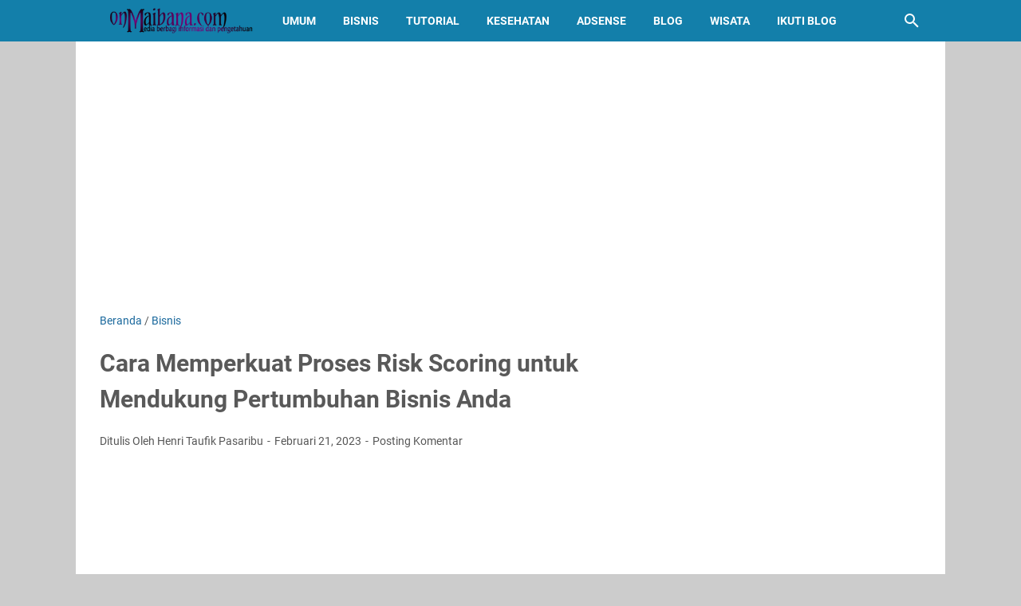

--- FILE ---
content_type: text/html; charset=utf-8
request_url: https://www.google.com/recaptcha/api2/aframe
body_size: 267
content:
<!DOCTYPE HTML><html><head><meta http-equiv="content-type" content="text/html; charset=UTF-8"></head><body><script nonce="0BVTu-ZHCka-eHCtY_a7ww">/** Anti-fraud and anti-abuse applications only. See google.com/recaptcha */ try{var clients={'sodar':'https://pagead2.googlesyndication.com/pagead/sodar?'};window.addEventListener("message",function(a){try{if(a.source===window.parent){var b=JSON.parse(a.data);var c=clients[b['id']];if(c){var d=document.createElement('img');d.src=c+b['params']+'&rc='+(localStorage.getItem("rc::a")?sessionStorage.getItem("rc::b"):"");window.document.body.appendChild(d);sessionStorage.setItem("rc::e",parseInt(sessionStorage.getItem("rc::e")||0)+1);localStorage.setItem("rc::h",'1769820750548');}}}catch(b){}});window.parent.postMessage("_grecaptcha_ready", "*");}catch(b){}</script></body></html>

--- FILE ---
content_type: application/x-javascript; charset=utf-8
request_url: https://servicer.mgid.com/1873606/1?cmpreason=wp&sessionId=697d524f-0af71&sessionPage=1&sessionNumberWeek=1&sessionNumber=1&cpicon=1&scale_metric_1=64.00&scale_metric_2=256.00&scale_metric_3=100.00&cbuster=1769820753260471852029&pvid=a51688c0-433a-42dc-8913-5c2a011110da&implVersion=17&lct=1769138880&mp4=1&ap=1&consentStrLen=0&wlid=10544b5c-4e3f-4b2c-b20d-53e3d42a8a77&pageview_widget_list=1873606,1873597,1873590,1873588,1873599,1873603&uniqId=090ea&niet=4g&nisd=false&jsp=head&evt=%5B%7B%22event%22%3A1%2C%22methods%22%3A%5B1%2C2%5D%7D%2C%7B%22event%22%3A2%2C%22methods%22%3A%5B1%2C2%5D%7D%5D&pv=5&jsv=es6&dpr=1&hashCommit=85eaa94d&tfre=7179&w=326&h=637&tl=61&tlp=1,2,3,4,5&sz=324x112&szp=1,2,3,4,5&szl=1;2;3;4;5&cxurl=https%3A%2F%2Fwww.onmaibana.com%2F2023%2F02%2Fcara-memperkuat-proses-risk-scoring.html&ref=&lu=https%3A%2F%2Fwww.onmaibana.com%2F2023%2F02%2Fcara-memperkuat-proses-risk-scoring.html
body_size: 1488
content:
var _mgq=_mgq||[];
_mgq.push(["MarketGidLoadGoods1873606_090ea",[
["Brainberries","14716607","1","8 Movies Based On Real Stories That Give Us Shivers","","0","","","","9b4g98vVBtsIbau5PQcZGtVmxTwWtqFM7qOqoLYJpRtCIjYCQRY24IpW2f9-q3bgJ5-V9RiSmN6raXcKPkq-dr5i4P1W_jDqx8-2PmQvs7-M4zqzh3TiiJeLgowsppc8",{"i":"https://s-img.mgid.com/g/14716607/200x200/-/[base64].webp?v=1769820753-GNlQviBw2x0OyU8I3q6E5uUyg8_aXhfMXll-zJkGJKo","l":"https://clck.mgid.com/ghits/14716607/i/59524668/0/pp/1/1?h=9b4g98vVBtsIbau5PQcZGtVmxTwWtqFM7qOqoLYJpRtCIjYCQRY24IpW2f9-q3bgJ5-V9RiSmN6raXcKPkq-dr5i4P1W_jDqx8-2PmQvs7-M4zqzh3TiiJeLgowsppc8&rid=20b01461-fe3f-11f0-ace8-d404e6f97680&tt=Direct&att=3&afrd=296&iv=17&ct=1&gdprApplies=0&st=-300&mp4=1&h2=RGCnD2pppFaSHdacZpvmnrKs3NEoz9rroTgLYydx17cBNY2gxmCnNgiZf50F2tKj31j_UGJqAf1xw_5MAP9Hjw**","adc":[],"sdl":0,"dl":"","type":"w","media-type":"static","clicktrackers":[],"cta":"Learn more","cdt":"","catId":230,"tri":"20b03c0c-fe3f-11f0-ace8-d404e6f97680","crid":"14716607"}],
["Brainberries","15584692","1","What Happened To The Iconic Cast Of Love Actually? See Them Today","","0","","","","9b4g98vVBtsIbau5PQcZGgrc5l4G-TlvzV8LI9gGm1ZM_xyca0smHENNl77dLSyBJ5-V9RiSmN6raXcKPkq-dr5i4P1W_jDqx8-2PmQvs799oy2Cbds31a6uo9psCc5s",{"i":"https://s-img.mgid.com/g/15584692/200x200/-/[base64].webp?v=1769820753-BanyQbr2ibhk7UKP56gsZ8B2JQ2X3Vnxcg9WsWSQkeI","l":"https://clck.mgid.com/ghits/15584692/i/59524668/0/pp/2/1?h=9b4g98vVBtsIbau5PQcZGgrc5l4G-TlvzV8LI9gGm1ZM_xyca0smHENNl77dLSyBJ5-V9RiSmN6raXcKPkq-dr5i4P1W_jDqx8-2PmQvs799oy2Cbds31a6uo9psCc5s&rid=20b01461-fe3f-11f0-ace8-d404e6f97680&tt=Direct&att=3&afrd=296&iv=17&ct=1&gdprApplies=0&st=-300&mp4=1&h2=RGCnD2pppFaSHdacZpvmnrKs3NEoz9rroTgLYydx17cBNY2gxmCnNgiZf50F2tKj31j_UGJqAf1xw_5MAP9Hjw**","adc":[],"sdl":0,"dl":"","type":"w","media-type":"static","clicktrackers":[],"cta":"Learn more","cdt":"","catId":239,"tri":"20b03c11-fe3f-11f0-ace8-d404e6f97680","crid":"15584692"}],
["Brainberries","12068031","1","What Are NFTs And Why Do They Matter?","","0","","","","9b4g98vVBtsIbau5PQcZGlBJ7Ni8yW6ccyJByAnZyvjuwUrq0PLd5ErFyYfpIedFJ5-V9RiSmN6raXcKPkq-dr5i4P1W_jDqx8-2PmQvs78J8lYyFxtGZ4JcnK2NYpUN",{"i":"https://s-img.mgid.com/g/12068031/200x200/-/[base64].webp?v=1769820753-blM5l2xAbafS-TKb5h9DJ4eo0S7nZgwYusG_5-BLbLg","l":"https://clck.mgid.com/ghits/12068031/i/59524668/0/pp/3/1?h=9b4g98vVBtsIbau5PQcZGlBJ7Ni8yW6ccyJByAnZyvjuwUrq0PLd5ErFyYfpIedFJ5-V9RiSmN6raXcKPkq-dr5i4P1W_jDqx8-2PmQvs78J8lYyFxtGZ4JcnK2NYpUN&rid=20b01461-fe3f-11f0-ace8-d404e6f97680&tt=Direct&att=3&afrd=296&iv=17&ct=1&gdprApplies=0&st=-300&mp4=1&h2=RGCnD2pppFaSHdacZpvmnrKs3NEoz9rroTgLYydx17cBNY2gxmCnNgiZf50F2tKj31j_UGJqAf1xw_5MAP9Hjw**","adc":[],"sdl":0,"dl":"","type":"w","media-type":"static","clicktrackers":[],"cta":"Learn more","cdt":"","catId":209,"tri":"20b03c19-fe3f-11f0-ace8-d404e6f97680","crid":"12068031"}],
["Herbeauty","12578220","1","A Dark Side Of Beauty Salons Not Many People Know About","","0","","","","9b4g98vVBtsIbau5PQcZGkQkvbNIQCWWhRy3vzuBINh2DISwpPmwOvckoTNydJMWJ5-V9RiSmN6raXcKPkq-dr5i4P1W_jDqx8-2PmQvs7_IkEol8DtcSck06JQ24ymP",{"i":"https://s-img.mgid.com/g/12578220/200x200/43x0x460x460/aHR0cDovL2ltZ2hvc3RzLmNvbS90LzIwMjAtMDQvMTAxOTI0L2YwOGJiYTYyZTZiNTczY2MzZThhMzY1ZTUyMjU2ZWQ0LmpwZWc.webp?v=1769820753-vpkj_8hAvai97aYFp5X15LaZium3LqbOdTislftF3y8","l":"https://clck.mgid.com/ghits/12578220/i/59524668/0/pp/4/1?h=9b4g98vVBtsIbau5PQcZGkQkvbNIQCWWhRy3vzuBINh2DISwpPmwOvckoTNydJMWJ5-V9RiSmN6raXcKPkq-dr5i4P1W_jDqx8-2PmQvs7_IkEol8DtcSck06JQ24ymP&rid=20b01461-fe3f-11f0-ace8-d404e6f97680&tt=Direct&att=3&afrd=296&iv=17&ct=1&gdprApplies=0&st=-300&mp4=1&h2=RGCnD2pppFaSHdacZpvmnrKs3NEoz9rroTgLYydx17cBNY2gxmCnNgiZf50F2tKj31j_UGJqAf1xw_5MAP9Hjw**","adc":[],"sdl":0,"dl":"","type":"w","media-type":"static","clicktrackers":[],"cta":"Learn more","cdt":"","catId":243,"tri":"20b03c1e-fe3f-11f0-ace8-d404e6f97680","crid":"12578220"}],
["Brainberries","13785889","1","Scientists Happened Upon The Most Terrifying Discovery","","0","","","","9b4g98vVBtsIbau5PQcZGlHmBqxXBr9uwt3j6bYuAxq5jeXOFF8HY_FbZ2f4ut68J5-V9RiSmN6raXcKPkq-dr5i4P1W_jDqx8-2PmQvs7-ag9nlcJLlwlgBLxwmKomI",{"i":"https://s-img.mgid.com/g/13785889/200x200/-/[base64].webp?v=1769820753-oOtm0KBt0mv3E6lP2HQyrO75hmllWMvoWD8ziBlQFfc","l":"https://clck.mgid.com/ghits/13785889/i/59524668/0/pp/5/1?h=9b4g98vVBtsIbau5PQcZGlHmBqxXBr9uwt3j6bYuAxq5jeXOFF8HY_FbZ2f4ut68J5-V9RiSmN6raXcKPkq-dr5i4P1W_jDqx8-2PmQvs7-ag9nlcJLlwlgBLxwmKomI&rid=20b01461-fe3f-11f0-ace8-d404e6f97680&tt=Direct&att=3&afrd=296&iv=17&ct=1&gdprApplies=0&st=-300&mp4=1&h2=RGCnD2pppFaSHdacZpvmnrKs3NEoz9rroTgLYydx17cBNY2gxmCnNgiZf50F2tKj31j_UGJqAf1xw_5MAP9Hjw**","adc":[],"sdl":0,"dl":"","type":"w","media-type":"static","clicktrackers":[],"cta":"Learn more","cdt":"","catId":225,"tri":"20b03c22-fe3f-11f0-ace8-d404e6f97680","crid":"13785889"}],],
{"awc":{},"dt":"desktop","ts":"","tt":"Direct","isBot":1,"h2":"RGCnD2pppFaSHdacZpvmnrKs3NEoz9rroTgLYydx17cBNY2gxmCnNgiZf50F2tKj31j_UGJqAf1xw_5MAP9Hjw**","ats":0,"rid":"20b01461-fe3f-11f0-ace8-d404e6f97680","pvid":"a51688c0-433a-42dc-8913-5c2a011110da","iv":17,"brid":32,"muidn":"q0uwPg6pUrQg","dnt":0,"cv":2,"afrd":296,"consent":true,"adv_src_id":21033}]);
_mgqp();


--- FILE ---
content_type: text/javascript; charset=UTF-8
request_url: https://www.onmaibana.com/feeds/posts/summary/-/Bisnis?alt=json-in-script&callback=bacaJuga&max-results=5
body_size: 3503
content:
// API callback
bacaJuga({"version":"1.0","encoding":"UTF-8","feed":{"xmlns":"http://www.w3.org/2005/Atom","xmlns$openSearch":"http://a9.com/-/spec/opensearchrss/1.0/","xmlns$blogger":"http://schemas.google.com/blogger/2008","xmlns$georss":"http://www.georss.org/georss","xmlns$gd":"http://schemas.google.com/g/2005","xmlns$thr":"http://purl.org/syndication/thread/1.0","id":{"$t":"tag:blogger.com,1999:blog-1152964490335370756"},"updated":{"$t":"2026-01-31T06:50:57.254+07:00"},"category":[{"term":"Umum"},{"term":"Tutorial"},{"term":"Lirik Lagu Tapsel"},{"term":"Bisnis"},{"term":"Aplikasi"},{"term":"Blog"},{"term":"Kesehatan"},{"term":"Lirik Lagu Batak"},{"term":"Islami"},{"term":"Daerahku"},{"term":"Adsense"},{"term":"Komputer"},{"term":"Lirik Lagu Minang"},{"term":"Travelling"},{"term":"Lirik Lagu Pop"},{"term":"Pola Hidup Sehat"},{"term":"Youtube"},{"term":"Lirik Lagu Nias"},{"term":"Game Online"},{"term":"Wisata"},{"term":"Lirik Lagu Jawa"},{"term":"Lirik Lagu Karo"},{"term":"Lirik Lagu Rohani"},{"term":"Lirik Lagu Barat"},{"term":"Lirik Lagu Wajib Nasional"},{"term":"Produk Digital"}],"title":{"type":"text","$t":"Onmaibana.com"},"subtitle":{"type":"html","$t":"Media Berbagi Informasi dan Pengetahuan"},"link":[{"rel":"http://schemas.google.com/g/2005#feed","type":"application/atom+xml","href":"https:\/\/www.onmaibana.com\/feeds\/posts\/summary"},{"rel":"self","type":"application/atom+xml","href":"https:\/\/www.blogger.com\/feeds\/1152964490335370756\/posts\/summary\/-\/Bisnis?alt=json-in-script\u0026max-results=5"},{"rel":"alternate","type":"text/html","href":"https:\/\/www.onmaibana.com\/search\/label\/Bisnis"},{"rel":"hub","href":"http://pubsubhubbub.appspot.com/"},{"rel":"next","type":"application/atom+xml","href":"https:\/\/www.blogger.com\/feeds\/1152964490335370756\/posts\/summary\/-\/Bisnis\/-\/Bisnis?alt=json-in-script\u0026start-index=6\u0026max-results=5"}],"author":[{"name":{"$t":"Henri Taufik Pasaribu"},"uri":{"$t":"http:\/\/www.blogger.com\/profile\/01342217484780936378"},"email":{"$t":"noreply@blogger.com"},"gd$image":{"rel":"http://schemas.google.com/g/2005#thumbnail","width":"32","height":"32","src":"\/\/blogger.googleusercontent.com\/img\/b\/R29vZ2xl\/AVvXsEhom54ywqv05PiNPHq2yKOiFMpy9A4pYDKnZUVZgMLqug4yx5JF0pubUZKSkCYGkCALttCkl3fXo0ljr9vsowBPFAoj9U6-gmbgl3fPEiWYyca7HSDjzKwFD99bE38Xgdk\/s113\/IMG20190430213413.jpg"}}],"generator":{"version":"7.00","uri":"http://www.blogger.com","$t":"Blogger"},"openSearch$totalResults":{"$t":"49"},"openSearch$startIndex":{"$t":"1"},"openSearch$itemsPerPage":{"$t":"5"},"entry":[{"id":{"$t":"tag:blogger.com,1999:blog-1152964490335370756.post-6490900124329824042"},"published":{"$t":"2026-01-08T11:02:00.006+07:00"},"updated":{"$t":"2026-01-08T11:02:54.530+07:00"},"category":[{"scheme":"http://www.blogger.com/atom/ns#","term":"Aplikasi"},{"scheme":"http://www.blogger.com/atom/ns#","term":"Bisnis"},{"scheme":"http://www.blogger.com/atom/ns#","term":"Umum"}],"title":{"type":"text","$t":"Cara Menghasilkan Uang dari HP untuk Pelajar Tanpa Modal (Lengkap \u0026 Aman)"},"summary":{"type":"text","$t":"Onmaibana.com - Cara Menghasilkan Uang dari HP untuk Pelajar Tanpa Modal - Di zaman digital seperti sekarang, HP bukan hanya alat komunikasi, tetapi juga bisa menjadi sumber penghasilan, termasuk bagi pelajar. Tanpa modal uang, tanpa alat mahal, bahkan tanpa pengalaman, pelajar sudah bisa mulai menghasilkan uang dari HP dengan cara yang legal dan aman.Banyak pelajar yang ingin punya uang tambahan"},"link":[{"rel":"replies","type":"application/atom+xml","href":"https:\/\/www.onmaibana.com\/feeds\/6490900124329824042\/comments\/default","title":"Posting Komentar"},{"rel":"replies","type":"text/html","href":"https:\/\/www.onmaibana.com\/2026\/01\/cara-menghasilkan-uang-dari-hp-untuk.html#comment-form","title":"0 Komentar"},{"rel":"edit","type":"application/atom+xml","href":"https:\/\/www.blogger.com\/feeds\/1152964490335370756\/posts\/default\/6490900124329824042"},{"rel":"self","type":"application/atom+xml","href":"https:\/\/www.blogger.com\/feeds\/1152964490335370756\/posts\/default\/6490900124329824042"},{"rel":"alternate","type":"text/html","href":"https:\/\/www.onmaibana.com\/2026\/01\/cara-menghasilkan-uang-dari-hp-untuk.html","title":"Cara Menghasilkan Uang dari HP untuk Pelajar Tanpa Modal (Lengkap \u0026 Aman)"}],"author":[{"name":{"$t":"Henri Taufik Pasaribu"},"uri":{"$t":"http:\/\/www.blogger.com\/profile\/01342217484780936378"},"email":{"$t":"noreply@blogger.com"},"gd$image":{"rel":"http://schemas.google.com/g/2005#thumbnail","width":"32","height":"32","src":"\/\/blogger.googleusercontent.com\/img\/b\/R29vZ2xl\/AVvXsEhom54ywqv05PiNPHq2yKOiFMpy9A4pYDKnZUVZgMLqug4yx5JF0pubUZKSkCYGkCALttCkl3fXo0ljr9vsowBPFAoj9U6-gmbgl3fPEiWYyca7HSDjzKwFD99bE38Xgdk\/s113\/IMG20190430213413.jpg"}}],"media$thumbnail":{"xmlns$media":"http://search.yahoo.com/mrss/","url":"https:\/\/blogger.googleusercontent.com\/img\/b\/R29vZ2xl\/AVvXsEgWTnb4EY93QzCajHzsnIR3D_1Jvw3k_bpDUPjzD1LWP3ZYNy28TaWGNpnxiwgnSxWdUfb7p0jr3finIBIyKJO_BlyigyvTwkrKB23f1qroGtpdwmBJKDTSl1o5vm3r0EEvw_hBjbga-J1OjoYa7CiLiv4sWsTRR4v9DMhkD-ghL-JEUFhr4a0XPHT34jY\/s72-w640-h594-c\/Cara%20Menghasilkan%20Uang%20dari%20HP%20untuk%20Pelajar%20Tanpa%20Modal.png","height":"72","width":"72"},"thr$total":{"$t":"0"}},{"id":{"$t":"tag:blogger.com,1999:blog-1152964490335370756.post-2118551828305965732"},"published":{"$t":"2026-01-06T08:00:00.001+07:00"},"updated":{"$t":"2026-01-06T08:00:00.137+07:00"},"category":[{"scheme":"http://www.blogger.com/atom/ns#","term":"Aplikasi"},{"scheme":"http://www.blogger.com/atom/ns#","term":"Bisnis"},{"scheme":"http://www.blogger.com/atom/ns#","term":"Umum"}],"title":{"type":"text","$t":"Pinjaman Online Bunga Rendah : Solusi Dana Cepat yang Lebih Ringan dan Aman"},"summary":{"type":"text","$t":"Onmaibana.com - Pinjaman Online Bunga Rendah : Ciri, Keuntungan, dan Tips Aman -\u0026nbsp;Di tengah kebutuhan hidup yang terus meningkat, tidak sedikit orang yang membutuhkan dana tambahan dalam waktu cepat. Mulai dari kebutuhan darurat, biaya pendidikan, hingga modal usaha kecil. Sayangnya, banyak orang masih ragu menggunakan pinjaman online karena khawatir dengan bunga yang tinggi dan cicilan yang "},"link":[{"rel":"replies","type":"application/atom+xml","href":"https:\/\/www.onmaibana.com\/feeds\/2118551828305965732\/comments\/default","title":"Posting Komentar"},{"rel":"replies","type":"text/html","href":"https:\/\/www.onmaibana.com\/2026\/01\/pinjaman-online-bunga-rendah-solusi.html#comment-form","title":"0 Komentar"},{"rel":"edit","type":"application/atom+xml","href":"https:\/\/www.blogger.com\/feeds\/1152964490335370756\/posts\/default\/2118551828305965732"},{"rel":"self","type":"application/atom+xml","href":"https:\/\/www.blogger.com\/feeds\/1152964490335370756\/posts\/default\/2118551828305965732"},{"rel":"alternate","type":"text/html","href":"https:\/\/www.onmaibana.com\/2026\/01\/pinjaman-online-bunga-rendah-solusi.html","title":"Pinjaman Online Bunga Rendah : Solusi Dana Cepat yang Lebih Ringan dan Aman"}],"author":[{"name":{"$t":"Henri Taufik Pasaribu"},"uri":{"$t":"http:\/\/www.blogger.com\/profile\/01342217484780936378"},"email":{"$t":"noreply@blogger.com"},"gd$image":{"rel":"http://schemas.google.com/g/2005#thumbnail","width":"32","height":"32","src":"\/\/blogger.googleusercontent.com\/img\/b\/R29vZ2xl\/AVvXsEhom54ywqv05PiNPHq2yKOiFMpy9A4pYDKnZUVZgMLqug4yx5JF0pubUZKSkCYGkCALttCkl3fXo0ljr9vsowBPFAoj9U6-gmbgl3fPEiWYyca7HSDjzKwFD99bE38Xgdk\/s113\/IMG20190430213413.jpg"}}],"media$thumbnail":{"xmlns$media":"http://search.yahoo.com/mrss/","url":"https:\/\/blogger.googleusercontent.com\/img\/b\/R29vZ2xl\/AVvXsEiT1TK2LoSXR6GyUjW2-RL9pDhRXC2awq7wE8T23lYlTZY84gcowIpg3n0UVnjyqknzmG5kZuOx2cTh2ba6QWfsTVMMXW77TbEnfR0PzyFdGw5uykjNVysBVQTcwjJSq7ySZvMkuX319rH8oEtRkXp210uq2O6W_ojCM5Zm6JeiHVGAwbDlQMlCyaXtjps\/s72-w590-h640-c\/Pinjaman%20Online%20Bunga%20Rendah.png","height":"72","width":"72"},"thr$total":{"$t":"0"}},{"id":{"$t":"tag:blogger.com,1999:blog-1152964490335370756.post-4796042412883359135"},"published":{"$t":"2026-01-04T08:00:00.000+07:00"},"updated":{"$t":"2026-01-04T08:00:00.118+07:00"},"category":[{"scheme":"http://www.blogger.com/atom/ns#","term":"Aplikasi"},{"scheme":"http://www.blogger.com/atom/ns#","term":"Bisnis"},{"scheme":"http://www.blogger.com/atom/ns#","term":"Umum"}],"title":{"type":"text","$t":"Pinjaman Online Bank Mandiri Langsung Cair Tanpa BI Checking : Fakta, Klarifikasi, dan Alternatif Resmi"},"summary":{"type":"text","$t":"Onmaibana.com - Pinjaman Online Bank Mandiri Langsung Cair : Fakta \u0026amp; Alternatif Resmi - Banyak orang mencari informasi tentang pinjaman online Bank Mandiri langsung cair tanpa BI checking karena kebutuhan dana mendesak dan riwayat kredit yang kurang ideal. Di internet, kata kunci ini sering muncul dan menarik perhatian karena terdengar sangat menggiurkan. Siapa yang tidak ingin pinjaman cepat"},"link":[{"rel":"replies","type":"application/atom+xml","href":"https:\/\/www.onmaibana.com\/feeds\/4796042412883359135\/comments\/default","title":"Posting Komentar"},{"rel":"replies","type":"text/html","href":"https:\/\/www.onmaibana.com\/2026\/01\/pinjaman-online-bank-mandiri-langsung.html#comment-form","title":"0 Komentar"},{"rel":"edit","type":"application/atom+xml","href":"https:\/\/www.blogger.com\/feeds\/1152964490335370756\/posts\/default\/4796042412883359135"},{"rel":"self","type":"application/atom+xml","href":"https:\/\/www.blogger.com\/feeds\/1152964490335370756\/posts\/default\/4796042412883359135"},{"rel":"alternate","type":"text/html","href":"https:\/\/www.onmaibana.com\/2026\/01\/pinjaman-online-bank-mandiri-langsung.html","title":"Pinjaman Online Bank Mandiri Langsung Cair Tanpa BI Checking : Fakta, Klarifikasi, dan Alternatif Resmi"}],"author":[{"name":{"$t":"Henri Taufik Pasaribu"},"uri":{"$t":"http:\/\/www.blogger.com\/profile\/01342217484780936378"},"email":{"$t":"noreply@blogger.com"},"gd$image":{"rel":"http://schemas.google.com/g/2005#thumbnail","width":"32","height":"32","src":"\/\/blogger.googleusercontent.com\/img\/b\/R29vZ2xl\/AVvXsEhom54ywqv05PiNPHq2yKOiFMpy9A4pYDKnZUVZgMLqug4yx5JF0pubUZKSkCYGkCALttCkl3fXo0ljr9vsowBPFAoj9U6-gmbgl3fPEiWYyca7HSDjzKwFD99bE38Xgdk\/s113\/IMG20190430213413.jpg"}}],"media$thumbnail":{"xmlns$media":"http://search.yahoo.com/mrss/","url":"https:\/\/blogger.googleusercontent.com\/img\/b\/R29vZ2xl\/AVvXsEggy9zXgtNQb8Cb061ZjlBXuYOKWBwBuOO224cG-42CWauL2-BYWqJ7XpvscZqEt-QparuFbowTV_hk7wfO9hsNVRdFPh5sg3kmedZQMDnFtNWELr3oiqFvbuc5eVcdELbkM9IPGQGcSvIbwCMltp3jrVNyRrP0pUTBRWJB5Y3hvguvrB-fh9jPoVX-3jo\/s72-w592-h640-c\/Pinjaman%20Online%20Bank%20Mandiri%20Langsung%20Cair%20Tanpa%20BI%20Checking.png","height":"72","width":"72"},"thr$total":{"$t":"0"}},{"id":{"$t":"tag:blogger.com,1999:blog-1152964490335370756.post-2402863606680713730"},"published":{"$t":"2026-01-03T08:00:00.002+07:00"},"updated":{"$t":"2026-01-03T08:00:00.108+07:00"},"category":[{"scheme":"http://www.blogger.com/atom/ns#","term":"Aplikasi"},{"scheme":"http://www.blogger.com/atom/ns#","term":"Bisnis"},{"scheme":"http://www.blogger.com/atom/ns#","term":"Umum"}],"title":{"type":"text","$t":"Pinjaman Online Langsung Cair KTP : Solusi Dana Cepat dengan Syarat Mudah"},"summary":{"type":"text","$t":"Onmaibana.com - Pinjaman Online Langsung Cair KTP : Syarat, Cara \u0026amp; Tips Aman - Kebutuhan dana mendesak sering kali datang di saat yang tidak terduga. Mulai dari biaya kesehatan, keperluan rumah tangga, hingga kebutuhan darurat lainnya. Di tengah kondisi tersebut, banyak orang mencari solusi cepat tanpa proses yang rumit. Salah satu pilihan yang paling banyak dicari saat ini adalah pinjaman "},"link":[{"rel":"replies","type":"application/atom+xml","href":"https:\/\/www.onmaibana.com\/feeds\/2402863606680713730\/comments\/default","title":"Posting Komentar"},{"rel":"replies","type":"text/html","href":"https:\/\/www.onmaibana.com\/2026\/01\/pinjaman-online-langsung-cair-ktp.html#comment-form","title":"0 Komentar"},{"rel":"edit","type":"application/atom+xml","href":"https:\/\/www.blogger.com\/feeds\/1152964490335370756\/posts\/default\/2402863606680713730"},{"rel":"self","type":"application/atom+xml","href":"https:\/\/www.blogger.com\/feeds\/1152964490335370756\/posts\/default\/2402863606680713730"},{"rel":"alternate","type":"text/html","href":"https:\/\/www.onmaibana.com\/2026\/01\/pinjaman-online-langsung-cair-ktp.html","title":"Pinjaman Online Langsung Cair KTP : Solusi Dana Cepat dengan Syarat Mudah"}],"author":[{"name":{"$t":"Henri Taufik Pasaribu"},"uri":{"$t":"http:\/\/www.blogger.com\/profile\/01342217484780936378"},"email":{"$t":"noreply@blogger.com"},"gd$image":{"rel":"http://schemas.google.com/g/2005#thumbnail","width":"32","height":"32","src":"\/\/blogger.googleusercontent.com\/img\/b\/R29vZ2xl\/AVvXsEhom54ywqv05PiNPHq2yKOiFMpy9A4pYDKnZUVZgMLqug4yx5JF0pubUZKSkCYGkCALttCkl3fXo0ljr9vsowBPFAoj9U6-gmbgl3fPEiWYyca7HSDjzKwFD99bE38Xgdk\/s113\/IMG20190430213413.jpg"}}],"media$thumbnail":{"xmlns$media":"http://search.yahoo.com/mrss/","url":"https:\/\/blogger.googleusercontent.com\/img\/b\/R29vZ2xl\/AVvXsEjLxOPuw0mqz6tI2NunQyRSqYL4Oe2n65ZJLjNKMAQZT6-wJRc2P8rQqIOhRTPzR6Bavh5gFPFbUt3Dvu1UEdM8sbvMGbtWdVw1C_5cry6seWQsFuQCKm2Qi37mzCksJ5YUGXyCWhJ6YmXxZ4WTYmYxwLsvSwl_MT-3cK7xcJ-_y26cKk8cBIkyWquYqQM\/s72-w640-h592-c\/Pinjaman%20Online%20Langsung%20Cair%20KTP%20%20Solusi%20Dana%20Cepat%20dengan%20Syarat%20Mudah.png","height":"72","width":"72"},"thr$total":{"$t":"0"}},{"id":{"$t":"tag:blogger.com,1999:blog-1152964490335370756.post-5678715177571517260"},"published":{"$t":"2026-01-02T08:00:00.001+07:00"},"updated":{"$t":"2026-01-02T08:00:00.110+07:00"},"category":[{"scheme":"http://www.blogger.com/atom/ns#","term":"Aplikasi"},{"scheme":"http://www.blogger.com/atom/ns#","term":"Bisnis"},{"scheme":"http://www.blogger.com/atom/ns#","term":"Umum"}],"title":{"type":"text","$t":"Aplikasi Pinjaman Online - Solusi Dana Cepat yang Praktis dan Aman di Era Digital"},"summary":{"type":"text","$t":"Onmaibana.com - Aplikasi Pinjaman Online : Pengertian, Jenis, Risiko \u0026amp; Tips Aman - Kebutuhan dana mendesak bisa datang kapan saja tanpa diduga. Mulai dari biaya kesehatan, pendidikan, hingga modal usaha kecil. Di era digital seperti sekarang, masyarakat tidak lagi harus datang ke bank atau lembaga keuangan konvensional. Hadirnya aplikasi pinjaman online menjadi solusi cepat dan praktis bagi "},"link":[{"rel":"replies","type":"application/atom+xml","href":"https:\/\/www.onmaibana.com\/feeds\/5678715177571517260\/comments\/default","title":"Posting Komentar"},{"rel":"replies","type":"text/html","href":"https:\/\/www.onmaibana.com\/2026\/01\/aplikasi-pinjaman-online-solusi-dana.html#comment-form","title":"0 Komentar"},{"rel":"edit","type":"application/atom+xml","href":"https:\/\/www.blogger.com\/feeds\/1152964490335370756\/posts\/default\/5678715177571517260"},{"rel":"self","type":"application/atom+xml","href":"https:\/\/www.blogger.com\/feeds\/1152964490335370756\/posts\/default\/5678715177571517260"},{"rel":"alternate","type":"text/html","href":"https:\/\/www.onmaibana.com\/2026\/01\/aplikasi-pinjaman-online-solusi-dana.html","title":"Aplikasi Pinjaman Online - Solusi Dana Cepat yang Praktis dan Aman di Era Digital"}],"author":[{"name":{"$t":"Henri Taufik Pasaribu"},"uri":{"$t":"http:\/\/www.blogger.com\/profile\/01342217484780936378"},"email":{"$t":"noreply@blogger.com"},"gd$image":{"rel":"http://schemas.google.com/g/2005#thumbnail","width":"32","height":"32","src":"\/\/blogger.googleusercontent.com\/img\/b\/R29vZ2xl\/AVvXsEhom54ywqv05PiNPHq2yKOiFMpy9A4pYDKnZUVZgMLqug4yx5JF0pubUZKSkCYGkCALttCkl3fXo0ljr9vsowBPFAoj9U6-gmbgl3fPEiWYyca7HSDjzKwFD99bE38Xgdk\/s113\/IMG20190430213413.jpg"}}],"media$thumbnail":{"xmlns$media":"http://search.yahoo.com/mrss/","url":"https:\/\/blogger.googleusercontent.com\/img\/b\/R29vZ2xl\/AVvXsEjB3NzvWHTUHFAE4C27E6BHhUZoDSGS99GtKnRqI58JBevE1L0UwF4VknCqRN6h6M_af2E43X6eE9LkeGKnioWFD8kkZyFKw3ha4sFyoSqg6sJsDzu7zZsy3NqpYzRfuShUAnxm2v7l2NrLiPGpF56P4xg8dQUWXet3e_AeLqNL6-LaW8B6BUdi7kvyDXQ\/s72-w640-h589-c\/Aplikasi%20Pinjaman%20Online%20-%20Solusi%20Dana%20Cepat%20yang%20Praktis%20dan%20Aman%20di%20Era%20Digital.png","height":"72","width":"72"},"thr$total":{"$t":"0"}}]}});

--- FILE ---
content_type: application/x-javascript; charset=utf-8
request_url: https://servicer.mgid.com/1873588/1?sessionId=697d524f-0af71&sessionPage=1&sessionNumberWeek=1&sessionNumber=1&cpicon=1&scale_metric_1=64.00&scale_metric_2=256.00&scale_metric_3=100.00&cbuster=176982075318313865019&pvid=a51688c0-433a-42dc-8913-5c2a011110da&implVersion=17&lct=1769138880&mp4=1&ap=1&consentStrLen=0&wlid=9aaa9fe6-2d3f-406c-b6f5-603e72366a6a&pageview_widget_list=1873606,1873597,1873590,1873588,1873599,1873603&uniqId=0cd4f&niet=4g&nisd=false&jsp=head&evt=%5B%7B%22event%22%3A1%2C%22methods%22%3A%5B1%2C2%5D%7D%2C%7B%22event%22%3A2%2C%22methods%22%3A%5B1%2C2%5D%7D%5D&pv=5&jsv=es6&dpr=1&hashCommit=85eaa94d&tfre=7101&w=696&h=2129&tl=150&tlp=1,2,3,4,5,6,7,8,9,10,11,12,13,14,15&sz=223x306;223x311;345x351;226x308&szp=1,2,5,6;3,4;7,8,9,10,14,15;11,12,13&szl=1,2,3;4,5,6;7,8;9,10;11,12,13;14,15&cxurl=https%3A%2F%2Fwww.onmaibana.com%2F2023%2F02%2Fcara-memperkuat-proses-risk-scoring.html&ref=&lu=https%3A%2F%2Fwww.onmaibana.com%2F2023%2F02%2Fcara-memperkuat-proses-risk-scoring.html
body_size: 3733
content:
var _mgq=_mgq||[];
_mgq.push(["MarketGidLoadGoods1873588_0cd4f",[
["Brainberries","8603791","1","17 Astonishingly Beautiful Cave Churches","","0","","","","9b4g98vVBtsIbau5PQcZGg6MC17JcWr058hRjrUm8s9CIjYCQRY24IpW2f9-q3bgJ5-V9RiSmN6raXcKPkq-dr5i4P1W_jDqx8-2PmQvs7_ig9pxlu2qMtOgrBLM7Ih4",{"i":"https://s-img.mgid.com/g/8603791/480x320/0x0x866x577/aHR0cDovL2ltZ2hvc3RzLmNvbS90LzIwMTktMDgvMTAxOTI0L2FmZjUwZTQ1ZGU4MTExMDA5YTdhYjRjZDExNzVmZGQyLmpwZWc.webp?v=1769820753-G0aWqn0ZP4Oim3-1t8qOLiJk6vnWhoV9hh1ghlUxWaQ","l":"https://clck.mgid.com/ghits/8603791/i/59523699/0/pp/1/1?h=9b4g98vVBtsIbau5PQcZGg6MC17JcWr058hRjrUm8s9CIjYCQRY24IpW2f9-q3bgJ5-V9RiSmN6raXcKPkq-dr5i4P1W_jDqx8-2PmQvs7_ig9pxlu2qMtOgrBLM7Ih4&rid=20ab8c48-fe3f-11f0-ace8-d404e6f97680&tt=Direct&att=3&afrd=296&iv=17&ct=1&gdprApplies=0&st=-300&mp4=1&h2=RGCnD2pppFaSHdacZpvmnpoHBllxjckHXwaK_zdVZw6_K2N9iDn7c04Qo2mNyib6BuhvSz5Mm_pl_YCFubFzDw**","adc":[],"sdl":0,"dl":"","type":"w","media-type":"static","clicktrackers":[],"cta":"Learn more","cdt":"","catId":225,"tri":"20abbb8e-fe3f-11f0-ace8-d404e6f97680","crid":"8603791"}],
["Brainberries","16269680","1","Shocking Turn Of Event: Actors Who Pursued Controversial Careers","","0","","","","9b4g98vVBtsIbau5PQcZGk96oVqlay7oQXmk41ysoYNh-9aqjAZS2Fk9QefWH2IZJ5-V9RiSmN6raXcKPkq-dr5i4P1W_jDqx8-2PmQvs79xorFffZoLL3LwQ1GWEKQa",{"i":"https://s-img.mgid.com/g/16269680/480x320/-/[base64].webp?v=1769820753-JUC7FikdmrdNnSixn51bnkbSV-XrTcDptAA3IElnYWc","l":"https://clck.mgid.com/ghits/16269680/i/59523699/0/pp/2/1?h=9b4g98vVBtsIbau5PQcZGk96oVqlay7oQXmk41ysoYNh-9aqjAZS2Fk9QefWH2IZJ5-V9RiSmN6raXcKPkq-dr5i4P1W_jDqx8-2PmQvs79xorFffZoLL3LwQ1GWEKQa&rid=20ab8c48-fe3f-11f0-ace8-d404e6f97680&tt=Direct&att=3&afrd=296&iv=17&ct=1&gdprApplies=0&st=-300&mp4=1&h2=RGCnD2pppFaSHdacZpvmnpoHBllxjckHXwaK_zdVZw6_K2N9iDn7c04Qo2mNyib6BuhvSz5Mm_pl_YCFubFzDw**","adc":[],"sdl":0,"dl":"","type":"w","media-type":"static","clicktrackers":[],"cta":"Learn more","cdt":"","catId":239,"tri":"20abbb94-fe3f-11f0-ace8-d404e6f97680","crid":"16269680"}],
["Herbeauty","22738725","1","Vampire Diaries Scenes That Left Fans Breathless","","0","","","","9b4g98vVBtsIbau5PQcZGj2PJAeF9sKdksno645v5TwUE5CtOKJH_LOqhwShXAttJ5-V9RiSmN6raXcKPkq-dr5i4P1W_jDqx8-2PmQvs795IffVMV2dTGfnh2juKjAs",{"i":"https://s-img.mgid.com/g/22738725/480x320/-/[base64].webp?v=1769820753-p91Vpd6QiNBFhwir1jOjAFly0TzJ7LKT00oxr66GQOM","l":"https://clck.mgid.com/ghits/22738725/i/59523699/0/pp/3/1?h=9b4g98vVBtsIbau5PQcZGj2PJAeF9sKdksno645v5TwUE5CtOKJH_LOqhwShXAttJ5-V9RiSmN6raXcKPkq-dr5i4P1W_jDqx8-2PmQvs795IffVMV2dTGfnh2juKjAs&rid=20ab8c48-fe3f-11f0-ace8-d404e6f97680&tt=Direct&att=3&afrd=296&iv=17&ct=1&gdprApplies=0&st=-300&mp4=1&h2=RGCnD2pppFaSHdacZpvmnpoHBllxjckHXwaK_zdVZw6_K2N9iDn7c04Qo2mNyib6BuhvSz5Mm_pl_YCFubFzDw**","adc":[],"sdl":0,"dl":"","type":"w","media-type":"static","clicktrackers":[],"cta":"Learn more","cdt":"","catId":230,"tri":"20abbb96-fe3f-11f0-ace8-d404e6f97680","crid":"22738725"}],
["Brainberries","8052386","1","The Oldest Twins, Both Living And Deceased","","0","","","","9b4g98vVBtsIbau5PQcZGuj-gJhEaqEe8I_2m8asUZDHQfbSetQnthaHWW5CRQPtJ5-V9RiSmN6raXcKPkq-dr5i4P1W_jDqx8-2PmQvs78vIhfVLzhPrZ9XolUdM1nc",{"i":"https://s-img.mgid.com/g/8052386/480x320/0x0x1203x802/aHR0cDovL2ltZ2hvc3RzLmNvbS90LzIwMjAtMTEvMTAxOTI0L2ZhNTkxYzM4MzIwMTM5YTNlYTU3ZmE1NTM4YmM5MmQyLmpwZWc.webp?v=1769820753-aIq7ouLHoSP560FFiwca0jARa5tSTf7IbE26qiRNZWA","l":"https://clck.mgid.com/ghits/8052386/i/59523699/0/pp/4/1?h=9b4g98vVBtsIbau5PQcZGuj-gJhEaqEe8I_2m8asUZDHQfbSetQnthaHWW5CRQPtJ5-V9RiSmN6raXcKPkq-dr5i4P1W_jDqx8-2PmQvs78vIhfVLzhPrZ9XolUdM1nc&rid=20ab8c48-fe3f-11f0-ace8-d404e6f97680&tt=Direct&att=3&afrd=296&iv=17&ct=1&gdprApplies=0&st=-300&mp4=1&h2=RGCnD2pppFaSHdacZpvmnpoHBllxjckHXwaK_zdVZw6_K2N9iDn7c04Qo2mNyib6BuhvSz5Mm_pl_YCFubFzDw**","adc":[],"sdl":0,"dl":"","type":"w","media-type":"static","clicktrackers":[],"cta":"Learn more","cdt":"","catId":225,"tri":"20abbb97-fe3f-11f0-ace8-d404e6f97680","crid":"8052386"}],
["Herbeauty","12578242","1","Why Male Celebrities Are Launching Nail Lines?","","0","","","","9b4g98vVBtsIbau5PQcZGmpgXJAJm19P77m22EJ-jrGPEp7gD_O2Dr7vGcwv83oDJ5-V9RiSmN6raXcKPkq-dr5i4P1W_jDqx8-2PmQvs79QhSc91lh4LAq8ViEsMuiE",{"i":"https://s-img.mgid.com/g/12578242/480x320/-/[base64].webp?v=1769820753-w6nlIug82PMVDSHaCjJudILaTDGyZiQEsjcExKdtwew","l":"https://clck.mgid.com/ghits/12578242/i/59523699/0/pp/5/1?h=9b4g98vVBtsIbau5PQcZGmpgXJAJm19P77m22EJ-jrGPEp7gD_O2Dr7vGcwv83oDJ5-V9RiSmN6raXcKPkq-dr5i4P1W_jDqx8-2PmQvs79QhSc91lh4LAq8ViEsMuiE&rid=20ab8c48-fe3f-11f0-ace8-d404e6f97680&tt=Direct&att=3&afrd=296&iv=17&ct=1&gdprApplies=0&st=-300&mp4=1&h2=RGCnD2pppFaSHdacZpvmnpoHBllxjckHXwaK_zdVZw6_K2N9iDn7c04Qo2mNyib6BuhvSz5Mm_pl_YCFubFzDw**","adc":[],"sdl":0,"dl":"","type":"w","media-type":"static","clicktrackers":[],"cta":"Learn more","cdt":"","catId":239,"tri":"20abbb98-fe3f-11f0-ace8-d404e6f97680","crid":"12578242"}],
["Brainberries","3973216","1","10 Amazing Characters We Wish Were Official Disney Princesses","","0","","","","9b4g98vVBtsIbau5PQcZGt-UpMUDCvvXLTd1d-6kMPTBNHRCVZ1AjlXIr3iOrMo2J5-V9RiSmN6raXcKPkq-dr5i4P1W_jDqx8-2PmQvs79R9WXKBoVEfj6gz95r4YIg",{"i":"https://s-img.mgid.com/g/3973216/480x320/0x0x620x413/aHR0cDovL2ltZ2hvc3RzLmNvbS90LzIwMTktMDgvMTAxOTI0L2MwODEwMjU2M2QwNGQzOGQ0NjRhMmJlNTc1NThkYjRmLmpwZWc.webp?v=1769820753-7jAPOR57Sr_EMaQjFhpeZCvT0_H5HjSpP0vPVNMU8PA","l":"https://clck.mgid.com/ghits/3973216/i/59523699/0/pp/6/1?h=9b4g98vVBtsIbau5PQcZGt-UpMUDCvvXLTd1d-6kMPTBNHRCVZ1AjlXIr3iOrMo2J5-V9RiSmN6raXcKPkq-dr5i4P1W_jDqx8-2PmQvs79R9WXKBoVEfj6gz95r4YIg&rid=20ab8c48-fe3f-11f0-ace8-d404e6f97680&tt=Direct&att=3&afrd=296&iv=17&ct=1&gdprApplies=0&st=-300&mp4=1&h2=RGCnD2pppFaSHdacZpvmnpoHBllxjckHXwaK_zdVZw6_K2N9iDn7c04Qo2mNyib6BuhvSz5Mm_pl_YCFubFzDw**","adc":[],"sdl":0,"dl":"","type":"w","media-type":"static","clicktrackers":[],"cta":"Learn more","cdt":"","catId":230,"tri":"20abbb99-fe3f-11f0-ace8-d404e6f97680","crid":"3973216"}],
["Herbeauty","14137450","1","These 7 Celeb Couples Pulled Off Secret Weddings!","","0","","","","9b4g98vVBtsIbau5PQcZGsTVHi70ndzv_Hky3GTkdfy_9sDn-Es_t3YrT4wL6jKBJ5-V9RiSmN6raXcKPkq-dr5i4P1W_jDqx8-2PmQvs7_AIrIlIYiMerkL9Bkshipi",{"i":"https://s-img.mgid.com/g/14137450/480x320/-/[base64].webp?v=1769820753-TY7y06G38-jeLio5NFytM2_TSi3X2-Hio7zeT6ao2PE","l":"https://clck.mgid.com/ghits/14137450/i/59523699/0/pp/7/1?h=9b4g98vVBtsIbau5PQcZGsTVHi70ndzv_Hky3GTkdfy_9sDn-Es_t3YrT4wL6jKBJ5-V9RiSmN6raXcKPkq-dr5i4P1W_jDqx8-2PmQvs7_AIrIlIYiMerkL9Bkshipi&rid=20ab8c48-fe3f-11f0-ace8-d404e6f97680&tt=Direct&att=3&afrd=296&iv=17&ct=1&gdprApplies=0&st=-300&mp4=1&h2=RGCnD2pppFaSHdacZpvmnpoHBllxjckHXwaK_zdVZw6_K2N9iDn7c04Qo2mNyib6BuhvSz5Mm_pl_YCFubFzDw**","adc":[],"sdl":0,"dl":"","type":"w","media-type":"static","clicktrackers":[],"cta":"Learn more","cdt":"","catId":239,"tri":"20abbb9a-fe3f-11f0-ace8-d404e6f97680","crid":"14137450"}],
["Brainberries","14649883","1","What Would They Have Looked Like When They Were Older?","","0","","","","9b4g98vVBtsIbau5PQcZGoZeLhf6mO0Z4aYjLSaIl6HxX8OdJ5k3zOQQJa08ReERJ5-V9RiSmN6raXcKPkq-dr5i4P1W_jDqx8-2PmQvs78AnCFTcy5K5m0xuFrT4nqB",{"i":"https://s-img.mgid.com/g/14649883/480x320/-/[base64].webp?v=1769820753-JkPdcxi1xSR1TL1LRfxVYsnEzcfn3tAkpqLFw7Q9-vE","l":"https://clck.mgid.com/ghits/14649883/i/59523699/0/pp/8/1?h=9b4g98vVBtsIbau5PQcZGoZeLhf6mO0Z4aYjLSaIl6HxX8OdJ5k3zOQQJa08ReERJ5-V9RiSmN6raXcKPkq-dr5i4P1W_jDqx8-2PmQvs78AnCFTcy5K5m0xuFrT4nqB&rid=20ab8c48-fe3f-11f0-ace8-d404e6f97680&tt=Direct&att=3&afrd=296&iv=17&ct=1&gdprApplies=0&st=-300&mp4=1&h2=RGCnD2pppFaSHdacZpvmnpoHBllxjckHXwaK_zdVZw6_K2N9iDn7c04Qo2mNyib6BuhvSz5Mm_pl_YCFubFzDw**","adc":[],"sdl":0,"dl":"","type":"w","media-type":"static","clicktrackers":[],"cta":"Learn more","cdt":"","catId":239,"tri":"20abbb9d-fe3f-11f0-ace8-d404e6f97680","crid":"14649883"}],
["Brainberries","3805504","1","This Is Why Plus-Size Models Should Always Be An Inspiration","","0","","","","9b4g98vVBtsIbau5PQcZGuy0asNkveyH8WNAQYZaEO66RVeImHiOs0gTMFpFJOWRJ5-V9RiSmN6raXcKPkq-dr5i4P1W_jDqx8-2PmQvs7-8mmUdW-0yVzanvliScDA8",{"i":"https://s-img.mgid.com/g/3805504/480x320/0x0x799x532/aHR0cDovL2ltZ2hvc3RzLmNvbS90ZW1wLzIwMTctMDYtMjIvMTAxOTI0L2FlZTM3NTQ4NzJjN2ZkYWU5ODFkZmIyZDM5M2E1YTg1LmpwZw.webp?v=1769820753-YDlmHy8zJC4DE2fpiA_zdmkjRByAjf1PsFwRqk4VZqo","l":"https://clck.mgid.com/ghits/3805504/i/59523699/0/pp/9/1?h=9b4g98vVBtsIbau5PQcZGuy0asNkveyH8WNAQYZaEO66RVeImHiOs0gTMFpFJOWRJ5-V9RiSmN6raXcKPkq-dr5i4P1W_jDqx8-2PmQvs7-8mmUdW-0yVzanvliScDA8&rid=20ab8c48-fe3f-11f0-ace8-d404e6f97680&tt=Direct&att=3&afrd=296&iv=17&ct=1&gdprApplies=0&st=-300&mp4=1&h2=RGCnD2pppFaSHdacZpvmnpoHBllxjckHXwaK_zdVZw6_K2N9iDn7c04Qo2mNyib6BuhvSz5Mm_pl_YCFubFzDw**","adc":[],"sdl":0,"dl":"","type":"w","media-type":"static","clicktrackers":[],"cta":"Learn more","cdt":"","catId":239,"tri":"20abbb9f-fe3f-11f0-ace8-d404e6f97680","crid":"3805504"}],
["Brainberries","16000490","1","Hotels Fool Us: It’s About Time These Shady Practices Got Exposed","","0","","","","9b4g98vVBtsIbau5PQcZGrhjq9mtYZ9WIrScvcNqO5bgLrT8jWsK8K1EEfThcIPDJ5-V9RiSmN6raXcKPkq-dr5i4P1W_jDqx8-2PmQvs7_N6IzdPammXPGOk2e7O4B8",{"i":"https://s-img.mgid.com/g/16000490/480x320/-/[base64].webp?v=1769820753-WGPagtx9B4tAyCbj7ZxR1_oA7IEwACY0dWV6D69b0DA","l":"https://clck.mgid.com/ghits/16000490/i/59523699/0/pp/10/1?h=9b4g98vVBtsIbau5PQcZGrhjq9mtYZ9WIrScvcNqO5bgLrT8jWsK8K1EEfThcIPDJ5-V9RiSmN6raXcKPkq-dr5i4P1W_jDqx8-2PmQvs7_N6IzdPammXPGOk2e7O4B8&rid=20ab8c48-fe3f-11f0-ace8-d404e6f97680&tt=Direct&att=3&afrd=296&iv=17&ct=1&gdprApplies=0&st=-300&mp4=1&h2=RGCnD2pppFaSHdacZpvmnpoHBllxjckHXwaK_zdVZw6_K2N9iDn7c04Qo2mNyib6BuhvSz5Mm_pl_YCFubFzDw**","adc":[],"sdl":0,"dl":"","type":"w","media-type":"static","clicktrackers":[],"cta":"Learn more","cdt":"","catId":225,"tri":"20abbba2-fe3f-11f0-ace8-d404e6f97680","crid":"16000490"}],
["Brainberries","14716834","1","Did They Lie To Us In This Movie?","","0","","","","9b4g98vVBtsIbau5PQcZGirMJ4EimXPZWjFE8K4fyynzpev9S5PzVSkX9aI_I1fZJ5-V9RiSmN6raXcKPkq-dr5i4P1W_jDqx8-2PmQvs78EX6QkmZkPzO0VnJjwW3fy",{"i":"https://s-img.mgid.com/g/14716834/480x320/-/[base64].webp?v=1769820753-XLRueJRyPP6n1khHL9GFwUmpBncerx3FTjTynXfd9Ck","l":"https://clck.mgid.com/ghits/14716834/i/59523699/0/pp/11/1?h=9b4g98vVBtsIbau5PQcZGirMJ4EimXPZWjFE8K4fyynzpev9S5PzVSkX9aI_I1fZJ5-V9RiSmN6raXcKPkq-dr5i4P1W_jDqx8-2PmQvs78EX6QkmZkPzO0VnJjwW3fy&rid=20ab8c48-fe3f-11f0-ace8-d404e6f97680&tt=Direct&att=3&afrd=296&iv=17&ct=1&gdprApplies=0&st=-300&mp4=1&h2=RGCnD2pppFaSHdacZpvmnpoHBllxjckHXwaK_zdVZw6_K2N9iDn7c04Qo2mNyib6BuhvSz5Mm_pl_YCFubFzDw**","adc":[],"sdl":0,"dl":"","type":"w","media-type":"static","clicktrackers":[],"cta":"Learn more","cdt":"","catId":230,"tri":"20abbba5-fe3f-11f0-ace8-d404e6f97680","crid":"14716834"}],
["Brainberries","14649893","1","If You Leave Her, There's A Bunch Of Men Who Will Try To Get Her","","0","","","","9b4g98vVBtsIbau5PQcZGovFcaVzt2ydL1TGk7krxgYjhIGO5DA69CBRG1hA6545J5-V9RiSmN6raXcKPkq-dr5i4P1W_jDqx8-2PmQvs79TujcOCEAhbx1Jn6wIejBa",{"i":"https://s-img.mgid.com/g/14649893/480x320/-/[base64].webp?v=1769820753-nf80bH0NKW03pr5zd2r5NHoIwaO3PG9WjcYIF2tnKaU","l":"https://clck.mgid.com/ghits/14649893/i/59523699/0/pp/12/1?h=9b4g98vVBtsIbau5PQcZGovFcaVzt2ydL1TGk7krxgYjhIGO5DA69CBRG1hA6545J5-V9RiSmN6raXcKPkq-dr5i4P1W_jDqx8-2PmQvs79TujcOCEAhbx1Jn6wIejBa&rid=20ab8c48-fe3f-11f0-ace8-d404e6f97680&tt=Direct&att=3&afrd=296&iv=17&ct=1&gdprApplies=0&st=-300&mp4=1&h2=RGCnD2pppFaSHdacZpvmnpoHBllxjckHXwaK_zdVZw6_K2N9iDn7c04Qo2mNyib6BuhvSz5Mm_pl_YCFubFzDw**","adc":[],"sdl":0,"dl":"","type":"w","media-type":"static","clicktrackers":[],"cta":"Learn more","cdt":"","catId":213,"tri":"20abbba7-fe3f-11f0-ace8-d404e6f97680","crid":"14649893"}],
["Herbeauty","12578224","1","These Celebrity Couples Have The Most Stylish Wardrobes","","0","","","","9b4g98vVBtsIbau5PQcZGuGNnWlYUMfXlH23PFjzvP19vTLr_E-P5jBmIGKXkfveJ5-V9RiSmN6raXcKPkq-dr5i4P1W_jDqx8-2PmQvs7_IoKGDp4ahBmsm63TFG4ec",{"i":"https://s-img.mgid.com/g/12578224/480x320/-/[base64].webp?v=1769820753-FnpQZFHZ9FoICQI8-eQJRqfP5dPoz9SoFERUYkmbSrA","l":"https://clck.mgid.com/ghits/12578224/i/59523699/0/pp/13/1?h=9b4g98vVBtsIbau5PQcZGuGNnWlYUMfXlH23PFjzvP19vTLr_E-P5jBmIGKXkfveJ5-V9RiSmN6raXcKPkq-dr5i4P1W_jDqx8-2PmQvs7_IoKGDp4ahBmsm63TFG4ec&rid=20ab8c48-fe3f-11f0-ace8-d404e6f97680&tt=Direct&att=3&afrd=296&iv=17&ct=1&gdprApplies=0&st=-300&mp4=1&h2=RGCnD2pppFaSHdacZpvmnpoHBllxjckHXwaK_zdVZw6_K2N9iDn7c04Qo2mNyib6BuhvSz5Mm_pl_YCFubFzDw**","adc":[],"sdl":0,"dl":"","type":"w","media-type":"static","clicktrackers":[],"cta":"Learn more","cdt":"","catId":239,"tri":"20abbba9-fe3f-11f0-ace8-d404e6f97680","crid":"12578224"}],
["Brainberries","16125087","1","It's Not Your Typical Family: Each Member Has This Unique Trait!","","0","","","","9b4g98vVBtsIbau5PQcZGmji3IoJeQmqANeJAPwNHZXkApvRMaHyGbwSDzhxesAXJ5-V9RiSmN6raXcKPkq-dr5i4P1W_jDqx8-2PmQvs7-nuXLPwpxNAPh_ekUmXEk9",{"i":"https://s-img.mgid.com/g/16125087/480x320/-/[base64].webp?v=1769820753-WP-kJTHQ5GFMIxXBVukfNdI6LLSdvGdE7l2XpH4qNJA","l":"https://clck.mgid.com/ghits/16125087/i/59523699/0/pp/14/1?h=9b4g98vVBtsIbau5PQcZGmji3IoJeQmqANeJAPwNHZXkApvRMaHyGbwSDzhxesAXJ5-V9RiSmN6raXcKPkq-dr5i4P1W_jDqx8-2PmQvs7-nuXLPwpxNAPh_ekUmXEk9&rid=20ab8c48-fe3f-11f0-ace8-d404e6f97680&tt=Direct&att=3&afrd=296&iv=17&ct=1&gdprApplies=0&st=-300&mp4=1&h2=RGCnD2pppFaSHdacZpvmnpoHBllxjckHXwaK_zdVZw6_K2N9iDn7c04Qo2mNyib6BuhvSz5Mm_pl_YCFubFzDw**","adc":[],"sdl":0,"dl":"","type":"w","media-type":"static","clicktrackers":[],"cta":"Learn more","cdt":"","catId":225,"tri":"20abbbab-fe3f-11f0-ace8-d404e6f97680","crid":"16125087"}],
["Brainberries","8603798","1","6 Best 90’s Action Movies From Your Childhood","","0","","","","9b4g98vVBtsIbau5PQcZGneuqw1cxuBQYsWiKQaHPrHMHuXhRKMxKZBSy-BM_rDbJ5-V9RiSmN6raXcKPkq-dr5i4P1W_jDqx8-2PmQvs7_qrFPdsOaeOEKVRTUusWRM",{"i":"https://s-img.mgid.com/g/8603798/480x320/143x0x511x340/aHR0cDovL2ltZ2hvc3RzLmNvbS90LzIwMTktMDgvMTAxOTI0LzVmMzhkNmE4OGEzYjg1MTMyM2NkOTk4ZTg4Nzc2OGRkLmpwZWc.webp?v=1769820753-zB8h1V9iIah8Y6y3Tq3L1qZaf6ENZSDB9g_L4BUv-Tc","l":"https://clck.mgid.com/ghits/8603798/i/59523699/0/pp/15/1?h=9b4g98vVBtsIbau5PQcZGneuqw1cxuBQYsWiKQaHPrHMHuXhRKMxKZBSy-BM_rDbJ5-V9RiSmN6raXcKPkq-dr5i4P1W_jDqx8-2PmQvs7_qrFPdsOaeOEKVRTUusWRM&rid=20ab8c48-fe3f-11f0-ace8-d404e6f97680&tt=Direct&att=3&afrd=296&iv=17&ct=1&gdprApplies=0&st=-300&mp4=1&h2=RGCnD2pppFaSHdacZpvmnpoHBllxjckHXwaK_zdVZw6_K2N9iDn7c04Qo2mNyib6BuhvSz5Mm_pl_YCFubFzDw**","adc":[],"sdl":0,"dl":"","type":"w","media-type":"static","clicktrackers":[],"cta":"Learn more","cdt":"","catId":230,"tri":"20abbbad-fe3f-11f0-ace8-d404e6f97680","crid":"8603798"}],],
{"awc":{},"dt":"desktop","ts":"","tt":"Direct","isBot":1,"h2":"RGCnD2pppFaSHdacZpvmnpoHBllxjckHXwaK_zdVZw6_K2N9iDn7c04Qo2mNyib6BuhvSz5Mm_pl_YCFubFzDw**","ats":0,"rid":"20ab8c48-fe3f-11f0-ace8-d404e6f97680","pvid":"a51688c0-433a-42dc-8913-5c2a011110da","iv":17,"brid":32,"muidn":"q0uwPg6pUrQg","dnt":0,"cv":2,"afrd":296,"consent":true,"adv_src_id":21033}]);
_mgqp();


--- FILE ---
content_type: text/javascript; charset=UTF-8
request_url: https://www.onmaibana.com/feeds/posts/summary/-/Bisnis?alt=json-in-script&orderby=updated&max-results=0&callback=msRandomIndex
body_size: 722
content:
// API callback
msRandomIndex({"version":"1.0","encoding":"UTF-8","feed":{"xmlns":"http://www.w3.org/2005/Atom","xmlns$openSearch":"http://a9.com/-/spec/opensearchrss/1.0/","xmlns$blogger":"http://schemas.google.com/blogger/2008","xmlns$georss":"http://www.georss.org/georss","xmlns$gd":"http://schemas.google.com/g/2005","xmlns$thr":"http://purl.org/syndication/thread/1.0","id":{"$t":"tag:blogger.com,1999:blog-1152964490335370756"},"updated":{"$t":"2026-01-31T06:50:57.254+07:00"},"category":[{"term":"Umum"},{"term":"Tutorial"},{"term":"Lirik Lagu Tapsel"},{"term":"Bisnis"},{"term":"Aplikasi"},{"term":"Blog"},{"term":"Kesehatan"},{"term":"Lirik Lagu Batak"},{"term":"Islami"},{"term":"Daerahku"},{"term":"Adsense"},{"term":"Komputer"},{"term":"Lirik Lagu Minang"},{"term":"Travelling"},{"term":"Lirik Lagu Pop"},{"term":"Pola Hidup Sehat"},{"term":"Youtube"},{"term":"Lirik Lagu Nias"},{"term":"Game Online"},{"term":"Wisata"},{"term":"Lirik Lagu Jawa"},{"term":"Lirik Lagu Karo"},{"term":"Lirik Lagu Rohani"},{"term":"Lirik Lagu Barat"},{"term":"Lirik Lagu Wajib Nasional"},{"term":"Produk Digital"}],"title":{"type":"text","$t":"Onmaibana.com"},"subtitle":{"type":"html","$t":"Media Berbagi Informasi dan Pengetahuan"},"link":[{"rel":"http://schemas.google.com/g/2005#feed","type":"application/atom+xml","href":"https:\/\/www.onmaibana.com\/feeds\/posts\/summary"},{"rel":"self","type":"application/atom+xml","href":"https:\/\/www.blogger.com\/feeds\/1152964490335370756\/posts\/summary\/-\/Bisnis?alt=json-in-script\u0026max-results=0\u0026orderby=updated"},{"rel":"alternate","type":"text/html","href":"https:\/\/www.onmaibana.com\/search\/label\/Bisnis"},{"rel":"hub","href":"http://pubsubhubbub.appspot.com/"}],"author":[{"name":{"$t":"Henri Taufik Pasaribu"},"uri":{"$t":"http:\/\/www.blogger.com\/profile\/01342217484780936378"},"email":{"$t":"noreply@blogger.com"},"gd$image":{"rel":"http://schemas.google.com/g/2005#thumbnail","width":"32","height":"32","src":"\/\/blogger.googleusercontent.com\/img\/b\/R29vZ2xl\/AVvXsEhom54ywqv05PiNPHq2yKOiFMpy9A4pYDKnZUVZgMLqug4yx5JF0pubUZKSkCYGkCALttCkl3fXo0ljr9vsowBPFAoj9U6-gmbgl3fPEiWYyca7HSDjzKwFD99bE38Xgdk\/s113\/IMG20190430213413.jpg"}}],"generator":{"version":"7.00","uri":"http://www.blogger.com","$t":"Blogger"},"openSearch$totalResults":{"$t":"49"},"openSearch$startIndex":{"$t":"1"},"openSearch$itemsPerPage":{"$t":"0"}}});

--- FILE ---
content_type: application/x-javascript; charset=utf-8
request_url: https://servicer.mgid.com/1873597/1?sessionId=697d524f-0af71&sessionPage=1&sessionNumberWeek=1&sessionNumber=1&cpicon=1&cbuster=1769820753178503592492&pvid=a51688c0-433a-42dc-8913-5c2a011110da&implVersion=17&lct=1769138880&mp4=1&ap=1&consentStrLen=0&wlid=93b6e52b-dcd8-4fc2-8920-e122c1e4c328&pageview_widget_list=1873606,1873597,1873590,1873588,1873599,1873603&niet=4g&nisd=false&jsp=head&evt=%5B%7B%22event%22%3A1%2C%22methods%22%3A%5B1%2C2%5D%7D%2C%7B%22event%22%3A2%2C%22methods%22%3A%5B1%2C2%5D%7D%5D&pv=5&jsv=es6&dpr=1&hashCommit=85eaa94d&tfre=7096&scale_metric_1=64.00&scale_metric_2=256.00&scale_metric_3=100.00&w=696&h=313&tl=150&tlp=1,2,3,4&sz=168x267&szp=1,2,3,4&szl=1,2,3,4&cxurl=https%3A%2F%2Fwww.onmaibana.com%2F2023%2F02%2Fcara-memperkuat-proses-risk-scoring.html&ref=&lu=https%3A%2F%2Fwww.onmaibana.com%2F2023%2F02%2Fcara-memperkuat-proses-risk-scoring.html
body_size: 1152
content:
var _mgq=_mgq||[];
_mgq.push(["MarketGidLoadGoods1873597",[
["Brainberries","8603789","1","A Rihanna Museum Is Probably Opening Soon","","0","","","","9b4g98vVBtsIbau5PQcZGh4bHezBYBHxF_pLSlXCw1xCIjYCQRY24IpW2f9-q3bgJ5-V9RiSmN6raXcKPkq-dr5i4P1W_jDqx8-2PmQvs79ljHIwOu2IymXEBbkCm9cM",{"i":"https://s-img.mgid.com/g/8603789/492x328/0x0x800x533/aHR0cDovL2ltZ2hvc3RzLmNvbS90LzIwMTktMDgvMTAxOTI0L2RhODI0YzljOTg3NWEyOWJlOTY3ZDRmZTRhNzg2ODM1LmpwZWc.webp?v=1769820753-GfftpHT3U1TWqOIwn1ehxuzwFPYy-KNMZcpnhj2hvpQ","l":"https://clck.mgid.com/ghits/8603789/i/59524659/0/pp/1/1?h=9b4g98vVBtsIbau5PQcZGh4bHezBYBHxF_pLSlXCw1xCIjYCQRY24IpW2f9-q3bgJ5-V9RiSmN6raXcKPkq-dr5i4P1W_jDqx8-2PmQvs79ljHIwOu2IymXEBbkCm9cM&rid=20a42cfc-fe3f-11f0-ace8-d404e6f97680&tt=Direct&att=3&afrd=296&iv=17&ct=1&gdprApplies=0&st=-300&mp4=1&h2=RGCnD2pppFaSHdacZpvmnpoHBllxjckHXwaK_zdVZw4breLhD82HJl0KEOymURTTHzIfA7WOELVDWqZmRZISTQ**","adc":[],"sdl":0,"dl":"","type":"w","media-type":"static","clicktrackers":[],"cta":"Learn more","cdt":"","catId":239,"tri":"20a4516e-fe3f-11f0-ace8-d404e6f97680","crid":"8603789"}],
["Brainberries","3805533","1","10 Extremely Gorgeous Asian Actresses","","0","","","","9b4g98vVBtsIbau5PQcZGikuNI4OXYlkarJsdWSohFRM_xyca0smHENNl77dLSyBJ5-V9RiSmN6raXcKPkq-dr5i4P1W_jDqx8-2PmQvs78YX0_2j9-A2rpRKo6sVPpd",{"i":"https://s-img.mgid.com/g/3805533/492x328/0x0x492x328/aHR0cDovL2ltZ2hvc3RzLmNvbS90ZW1wLzIwMTctMDQtMTQvMTAxOTI0L2U5M2JkMjcyOGU0ODlhOGJjMTlmNDJhOTYzYzRkMDAwLmpwZw.webp?v=1769820753-5oS0XJum7Tv847Wzg9wo4GZeAJNihrLmCUMXdDvazTw","l":"https://clck.mgid.com/ghits/3805533/i/59524659/0/pp/2/1?h=9b4g98vVBtsIbau5PQcZGikuNI4OXYlkarJsdWSohFRM_xyca0smHENNl77dLSyBJ5-V9RiSmN6raXcKPkq-dr5i4P1W_jDqx8-2PmQvs78YX0_2j9-A2rpRKo6sVPpd&rid=20a42cfc-fe3f-11f0-ace8-d404e6f97680&tt=Direct&att=3&afrd=296&iv=17&ct=1&gdprApplies=0&st=-300&mp4=1&h2=RGCnD2pppFaSHdacZpvmnpoHBllxjckHXwaK_zdVZw4breLhD82HJl0KEOymURTTHzIfA7WOELVDWqZmRZISTQ**","adc":[],"sdl":0,"dl":"","type":"w","media-type":"static","clicktrackers":[],"cta":"Learn more","cdt":"","catId":239,"tri":"20a45173-fe3f-11f0-ace8-d404e6f97680","crid":"3805533"}],
["Herbeauty","16261754","1","Priyanka Opens Up About Love, Family, And Motherhood","","0","","","","9b4g98vVBtsIbau5PQcZGt6HE17yJ10y3oOoaOi5KUsUE5CtOKJH_LOqhwShXAttJ5-V9RiSmN6raXcKPkq-dr5i4P1W_jDqx8-2PmQvs7_qSGGM7Ysur3O-wPxCr0R9",{"i":"https://cl.imghosts.com/imgh/video/upload/ar_3:2,c_fill,w_680/videos/t/2023-05/101924/a5d647015a79a1326a587e314aa46cb3.mp4?v=1769820753-ex9q1HqFgzDZsEQCZ89qAaFBrSMjbvROv_iFPGs2SZM","l":"https://clck.mgid.com/ghits/16261754/i/59524659/0/pp/3/1?h=9b4g98vVBtsIbau5PQcZGt6HE17yJ10y3oOoaOi5KUsUE5CtOKJH_LOqhwShXAttJ5-V9RiSmN6raXcKPkq-dr5i4P1W_jDqx8-2PmQvs7_qSGGM7Ysur3O-wPxCr0R9&rid=20a42cfc-fe3f-11f0-ace8-d404e6f97680&tt=Direct&att=3&afrd=296&iv=17&ct=1&gdprApplies=0&st=-300&mp4=1&h2=RGCnD2pppFaSHdacZpvmnpoHBllxjckHXwaK_zdVZw4breLhD82HJl0KEOymURTTHzIfA7WOELVDWqZmRZISTQ**","adc":[],"sdl":0,"dl":"","type":"w","media-type":"video","clicktrackers":[],"cta":"Learn more","cdt":"","catId":239,"tri":"20a45178-fe3f-11f0-ace8-d404e6f97680","crid":"16261754"}],
["Brainberries","8603790","1","17 Rare Churches Underground That Still Exist","","0","","","","9b4g98vVBtsIbau5PQcZGt3Ul8ecQgdAgDrKmwojDOyRqoQeyWQ351Okzec0NU02J5-V9RiSmN6raXcKPkq-dr5i4P1W_jDqx8-2PmQvs7_0d58rk-OftrSpJ8qeDnbm",{"i":"https://s-img.mgid.com/g/8603790/492x328/0x0x695x463/aHR0cDovL2ltZ2hvc3RzLmNvbS90LzIwMTktMDgvMTAxOTI0LzAwMDhmMDQ4MmEyODQ0M2RkOWM1MWE2ZDZlMjk2MzU2LmpwZWc.webp?v=1769820753-pZK8XE3hil6adG8y5hnKKzaQhLMuVGBp0EL3mCROcKg","l":"https://clck.mgid.com/ghits/8603790/i/59524659/0/pp/4/1?h=9b4g98vVBtsIbau5PQcZGt3Ul8ecQgdAgDrKmwojDOyRqoQeyWQ351Okzec0NU02J5-V9RiSmN6raXcKPkq-dr5i4P1W_jDqx8-2PmQvs7_0d58rk-OftrSpJ8qeDnbm&rid=20a42cfc-fe3f-11f0-ace8-d404e6f97680&tt=Direct&att=3&afrd=296&iv=17&ct=1&gdprApplies=0&st=-300&mp4=1&h2=RGCnD2pppFaSHdacZpvmnpoHBllxjckHXwaK_zdVZw4breLhD82HJl0KEOymURTTHzIfA7WOELVDWqZmRZISTQ**","adc":[],"sdl":0,"dl":"","type":"w","media-type":"static","clicktrackers":[],"cta":"Learn more","cdt":"","catId":225,"tri":"20a4517b-fe3f-11f0-ace8-d404e6f97680","crid":"8603790"}],],
{"awc":{},"dt":"desktop","ts":"","tt":"Direct","isBot":1,"h2":"RGCnD2pppFaSHdacZpvmnpoHBllxjckHXwaK_zdVZw4breLhD82HJl0KEOymURTTHzIfA7WOELVDWqZmRZISTQ**","ats":0,"rid":"20a42cfc-fe3f-11f0-ace8-d404e6f97680","pvid":"a51688c0-433a-42dc-8913-5c2a011110da","iv":17,"brid":32,"muidn":"q0uwPg6pUrQg","dnt":0,"cv":2,"afrd":296,"consent":true,"adv_src_id":21033}]);
_mgqp();


--- FILE ---
content_type: application/x-javascript; charset=utf-8
request_url: https://servicer.mgid.com/1873603/1?sessionId=697d524f-0af71&sessionPage=1&sessionNumberWeek=1&sessionNumber=1&cpicon=1&scale_metric_1=64.00&scale_metric_2=256.00&scale_metric_3=100.00&cbuster=1769820752762667713493&pvid=a51688c0-433a-42dc-8913-5c2a011110da&implVersion=17&lct=1769138880&mp4=1&ap=1&consentStrLen=0&wlid=bdf3b36c-af63-4eab-bee4-65cae8b60ecf&pageview_widget_list=1873606,1873597,1873590,1873588,1873599,1873603&uniqId=0970e&niet=4g&nisd=false&jsp=head&evt=%5B%7B%22event%22%3A1%2C%22methods%22%3A%5B1%2C2%5D%7D%2C%7B%22event%22%3A2%2C%22methods%22%3A%5B1%2C2%5D%7D%5D&pv=5&jsv=es6&dpr=1&hashCommit=85eaa94d&tfre=6680&w=309&h=374&tl=150&tlp=1&sz=306x328&szp=1&szl=1&cxurl=https%3A%2F%2Fwww.onmaibana.com%2F2023%2F02%2Fcara-memperkuat-proses-risk-scoring.html&ref=&lu=https%3A%2F%2Fwww.onmaibana.com%2F2023%2F02%2Fcara-memperkuat-proses-risk-scoring.html
body_size: 533
content:
var _mgq=_mgq||[];
_mgq.push(["MarketGidLoadGoods1873603_0970e",[
["Herbeauty","16261741","1","Important Lesson Belle From 'Beauty & The Beast' Can Teach Girls","","0","","","","5gwZlng1v1yX5he3W1RtX9LMABBywTOiqhL9uhtcBS_ZnjGj1wVUz4wPxTO7KZ9ZJ5-V9RiSmN6raXcKPkq-dr5i4P1W_jDqx8-2PmQvs79FSmRNwqa1v6_tNQ7L9fcs",{"i":"https://cl.imghosts.com/imgh/video/upload/ar_16:9,c_fill,w_680/videos/t/2023-04/101924/1bcfb6afb384fd0c1c0ed34f9643ae1d.mp4?v=1769820752-nbXZ-t0LddXJ9lBEBmta3z4oiYHpNzJrvYbNkYJkO3M","l":"https://clck.mgid.com/ghits/16261741/i/59524665/0/pp/1/1?h=5gwZlng1v1yX5he3W1RtX9LMABBywTOiqhL9uhtcBS_ZnjGj1wVUz4wPxTO7KZ9ZJ5-V9RiSmN6raXcKPkq-dr5i4P1W_jDqx8-2PmQvs79FSmRNwqa1v6_tNQ7L9fcs&rid=20632684-fe3f-11f0-ace8-d404e6f97680&tt=Direct&att=3&afrd=296&iv=17&ct=1&gdprApplies=0&muid=q0uwPg6pUrQg&st=-300&mp4=1&h2=RGCnD2pppFaSHdacZpvmnpoHBllxjckHXwaK_zdVZw4breLhD82HJl0KEOymURTTHzIfA7WOELVDWqZmRZISTQ**","adc":[],"sdl":0,"dl":"","type":"w","media-type":"video","clicktrackers":[],"cta":"Learn more","cdt":"","catId":230,"tri":"2063420e-fe3f-11f0-ace8-d404e6f97680","crid":"16261741"}],],
{"awc":{},"dt":"desktop","ts":"","tt":"Direct","isBot":1,"h2":"RGCnD2pppFaSHdacZpvmnpoHBllxjckHXwaK_zdVZw4breLhD82HJl0KEOymURTTHzIfA7WOELVDWqZmRZISTQ**","ats":0,"rid":"20632684-fe3f-11f0-ace8-d404e6f97680","pvid":"a51688c0-433a-42dc-8913-5c2a011110da","iv":17,"brid":32,"muidn":"q0uwPg6pUrQg","dnt":0,"cv":2,"afrd":296,"consent":true,"adv_src_id":21033}]);
_mgqp();


--- FILE ---
content_type: application/x-javascript; charset=utf-8
request_url: https://servicer.mgid.com/1873599/1?sessionId=697d524f-0af71&sessionPage=1&sessionNumberWeek=1&sessionNumber=1&cpicon=1&scale_metric_1=64.00&scale_metric_2=256.00&scale_metric_3=100.00&cbuster=176982075318485783156&pvid=a51688c0-433a-42dc-8913-5c2a011110da&implVersion=17&lct=1769138880&mp4=1&ap=1&consentStrLen=0&wlid=e4d8c7ae-6fe3-41f4-8dc9-737385d63cc6&pageview_widget_list=1873606,1873597,1873590,1873588,1873599,1873603&uniqId=0969c&niet=4g&nisd=false&jsp=head&evt=%5B%7B%22event%22%3A1%2C%22methods%22%3A%5B1%2C2%5D%7D%2C%7B%22event%22%3A2%2C%22methods%22%3A%5B1%2C2%5D%7D%5D&pv=5&jsv=es6&dpr=1&hashCommit=85eaa94d&tfre=7102&w=696&h=1049&tl=150&tlp=1,2,3,4,5,6,7,8,9&sz=226x321&szp=1,2,3,4,5,6,7,8,9&szl=1,2,3;4,5,6;7,8,9&cxurl=https%3A%2F%2Fwww.onmaibana.com%2F2023%2F02%2Fcara-memperkuat-proses-risk-scoring.html&ref=&lu=https%3A%2F%2Fwww.onmaibana.com%2F2023%2F02%2Fcara-memperkuat-proses-risk-scoring.html
body_size: 2525
content:
var _mgq=_mgq||[];
_mgq.push(["MarketGidLoadGoods1873599_0969c",[
["Brainberries","22701463","1","Anaconda & Titanoboa? There's A Bigger Snake Out There","","0","","","","9b4g98vVBtsIbau5PQcZGhmp0f3gKJgcp_fYpQpNYN_-EtU3yGfqzbX6kgB14Q1tJ5-V9RiSmN6raXcKPkq-dr5i4P1W_jDqx8-2PmQvs7-Ti9GxtDCHKIOfkvG_y1eI",{"i":"https://s-img.mgid.com/g/22701463/492x277/-/[base64].webp?v=1769820753-oCqq2keHvAG_DraPFzZLCW-lLmcsh7O3VhlY5gjUVmI","l":"https://clck.mgid.com/ghits/22701463/i/59524661/0/pp/1/1?h=9b4g98vVBtsIbau5PQcZGhmp0f3gKJgcp_fYpQpNYN_-EtU3yGfqzbX6kgB14Q1tJ5-V9RiSmN6raXcKPkq-dr5i4P1W_jDqx8-2PmQvs7-Ti9GxtDCHKIOfkvG_y1eI&rid=20aea913-fe3f-11f0-96df-d404e6f98490&tt=Direct&att=3&afrd=296&iv=17&ct=1&gdprApplies=0&st=-300&mp4=1&h2=RGCnD2pppFaSHdacZpvmnrKs3NEoz9rroTgLYydx17ffR2HGJ3juQbzig6IhFmXq3-zVvEERK01FiqqutIcW6A**","adc":[],"sdl":0,"dl":"","type":"w","media-type":"static","clicktrackers":[],"cta":"Learn more","cdt":"","catId":225,"tri":"20aed368-fe3f-11f0-96df-d404e6f98490","crid":"22701463"}],
["Brainberries","3805636","1","7 Interesting Facts About GoT Star Maisie Williams","","0","","","","9b4g98vVBtsIbau5PQcZGsOtUljW8zEw33qswSs6O_VM_xyca0smHENNl77dLSyBJ5-V9RiSmN6raXcKPkq-dr5i4P1W_jDqx8-2PmQvs7-tK9Qf60w2PW6k1SdSXuwn",{"i":"https://s-img.mgid.com/g/3805636/492x277/0x73x1076x605/aHR0cDovL2ltZ2hvc3RzLmNvbS90LzIwMTktMDUvMTAxOTI0LzAxNWZjNWI5YTM5MmQzMjY3NzRkOTljYTE3M2YzMmE3LmpwZWc.webp?v=1769820753-LJI86A1nOyMgY5uCaXYXMD2k2tf5djCzeZVvG8J_-ho","l":"https://clck.mgid.com/ghits/3805636/i/59524661/0/pp/2/1?h=9b4g98vVBtsIbau5PQcZGsOtUljW8zEw33qswSs6O_VM_xyca0smHENNl77dLSyBJ5-V9RiSmN6raXcKPkq-dr5i4P1W_jDqx8-2PmQvs7-tK9Qf60w2PW6k1SdSXuwn&rid=20aea913-fe3f-11f0-96df-d404e6f98490&tt=Direct&att=3&afrd=296&iv=17&ct=1&gdprApplies=0&st=-300&mp4=1&h2=RGCnD2pppFaSHdacZpvmnrKs3NEoz9rroTgLYydx17ffR2HGJ3juQbzig6IhFmXq3-zVvEERK01FiqqutIcW6A**","adc":[],"sdl":0,"dl":"","type":"w","media-type":"static","clicktrackers":[],"cta":"Learn more","cdt":"","catId":239,"tri":"20aed36f-fe3f-11f0-96df-d404e6f98490","crid":"3805636"}],
["Brainberries","16000524","1","Oscar Flashback 40 Years Ago To 1983: Unexpected Moments","","0","","","","9b4g98vVBtsIbau5PQcZGgrxZ_bh8groS8sN1EhBBsDuwUrq0PLd5ErFyYfpIedFJ5-V9RiSmN6raXcKPkq-dr5i4P1W_jDqx8-2PmQvs78qVGLyrmaIpkNy4LKIljOW",{"i":"https://cl.imghosts.com/imgh/video/upload/ar_16:9,c_fill,w_680/videos/t/2023-03/101924/cebdcc9c4aa1240dc8041a79dc6d1043.mp4?v=1769820753-2sdcbImyihaRnHtjwZVy1PppugfbUFTHZPWj5TALpf4","l":"https://clck.mgid.com/ghits/16000524/i/59524661/0/pp/3/1?h=9b4g98vVBtsIbau5PQcZGgrxZ_bh8groS8sN1EhBBsDuwUrq0PLd5ErFyYfpIedFJ5-V9RiSmN6raXcKPkq-dr5i4P1W_jDqx8-2PmQvs78qVGLyrmaIpkNy4LKIljOW&rid=20aea913-fe3f-11f0-96df-d404e6f98490&tt=Direct&att=3&afrd=296&iv=17&ct=1&gdprApplies=0&st=-300&mp4=1&h2=RGCnD2pppFaSHdacZpvmnrKs3NEoz9rroTgLYydx17ffR2HGJ3juQbzig6IhFmXq3-zVvEERK01FiqqutIcW6A**","adc":[],"sdl":0,"dl":"","type":"w","media-type":"video","clicktrackers":[],"cta":"Learn more","cdt":"","catId":239,"tri":"20aed371-fe3f-11f0-96df-d404e6f98490","crid":"16000524"}],
["Brainberries","15584687","1","Surprise! The Iconic 'Back To The Future' Cast Reunited (Photos)","","0","","","","9b4g98vVBtsIbau5PQcZGmeZI444B-u7ocywJsrPju_HQfbSetQnthaHWW5CRQPtJ5-V9RiSmN6raXcKPkq-dr5i4P1W_jDqx8-2PmQvs7_i0G89Xb-dI95ZxRmlvhGo",{"i":"https://s-img.mgid.com/g/15584687/492x277/-/[base64].webp?v=1769820753-iJYfkJu7hJbCmHmsaLSysQV_qJeplHaKsGU4d_EbkH0","l":"https://clck.mgid.com/ghits/15584687/i/59524661/0/pp/4/1?h=9b4g98vVBtsIbau5PQcZGmeZI444B-u7ocywJsrPju_HQfbSetQnthaHWW5CRQPtJ5-V9RiSmN6raXcKPkq-dr5i4P1W_jDqx8-2PmQvs7_i0G89Xb-dI95ZxRmlvhGo&rid=20aea913-fe3f-11f0-96df-d404e6f98490&tt=Direct&att=3&afrd=296&iv=17&ct=1&gdprApplies=0&st=-300&mp4=1&h2=RGCnD2pppFaSHdacZpvmnrKs3NEoz9rroTgLYydx17ffR2HGJ3juQbzig6IhFmXq3-zVvEERK01FiqqutIcW6A**","adc":[],"sdl":0,"dl":"","type":"w","media-type":"static","clicktrackers":[],"cta":"Learn more","cdt":"","catId":230,"tri":"20aed373-fe3f-11f0-96df-d404e6f98490","crid":"15584687"}],
["Herbeauty","11533468","1","Johnson Is The Perfect Example Of A Super Dad Who Loves His Kids","","0","","","","9b4g98vVBtsIbau5PQcZGr9g69wczMRvrvDIAf8lNzePEp7gD_O2Dr7vGcwv83oDJ5-V9RiSmN6raXcKPkq-dr5i4P1W_jDqx8-2PmQvs79A0Td30SB-JJk4i3tNB1JC",{"i":"https://s-img.mgid.com/g/11533468/492x277/-/[base64].webp?v=1769820753-VQhIXAhOHO51CGjPSxY-dPJn2rin_NNcTb3-GWJrl44","l":"https://clck.mgid.com/ghits/11533468/i/59524661/0/pp/5/1?h=9b4g98vVBtsIbau5PQcZGr9g69wczMRvrvDIAf8lNzePEp7gD_O2Dr7vGcwv83oDJ5-V9RiSmN6raXcKPkq-dr5i4P1W_jDqx8-2PmQvs79A0Td30SB-JJk4i3tNB1JC&rid=20aea913-fe3f-11f0-96df-d404e6f98490&tt=Direct&att=3&afrd=296&iv=17&ct=1&gdprApplies=0&st=-300&mp4=1&h2=RGCnD2pppFaSHdacZpvmnrKs3NEoz9rroTgLYydx17ffR2HGJ3juQbzig6IhFmXq3-zVvEERK01FiqqutIcW6A**","adc":[],"sdl":0,"dl":"","type":"w","media-type":"static","clicktrackers":[],"cta":"Learn more","cdt":"","catId":239,"tri":"20aed374-fe3f-11f0-96df-d404e6f98490","crid":"11533468"}],
["Brainberries","5097642","1","8 Most Beautiful Modern Chinese Actresses","","0","","","","9b4g98vVBtsIbau5PQcZGlRhkN_BCiHpp6VdvDYKHEjBNHRCVZ1AjlXIr3iOrMo2J5-V9RiSmN6raXcKPkq-dr5i4P1W_jDqx8-2PmQvs7-1JVvwFpcGRqbyh8c86o6d",{"i":"https://s-img.mgid.com/g/5097642/492x277/0x0x641x360/aHR0cDovL2ltZ2hvc3RzLmNvbS90LzIwMjAtMDEvMTAxOTI0L2FmMDk3N2NmYWExNTk4MmRhMDRiMTdlNzY1NGQ2MDI5LmpwZWc.webp?v=1769820753-alFmMHcXS0gO5AtvnI6XvwGT5RQPotSf8AIo-uAnZMc","l":"https://clck.mgid.com/ghits/5097642/i/59524661/0/pp/6/1?h=9b4g98vVBtsIbau5PQcZGlRhkN_BCiHpp6VdvDYKHEjBNHRCVZ1AjlXIr3iOrMo2J5-V9RiSmN6raXcKPkq-dr5i4P1W_jDqx8-2PmQvs7-1JVvwFpcGRqbyh8c86o6d&rid=20aea913-fe3f-11f0-96df-d404e6f98490&tt=Direct&att=3&afrd=296&iv=17&ct=1&gdprApplies=0&st=-300&mp4=1&h2=RGCnD2pppFaSHdacZpvmnrKs3NEoz9rroTgLYydx17ffR2HGJ3juQbzig6IhFmXq3-zVvEERK01FiqqutIcW6A**","adc":[],"sdl":0,"dl":"","type":"w","media-type":"static","clicktrackers":[],"cta":"Learn more","cdt":"","catId":239,"tri":"20aed377-fe3f-11f0-96df-d404e6f98490","crid":"5097642"}],
["Brainberries","3839411","1","A Soviet Shot Put Thrower's Record Hasn't Been Beaten To This Day","","0","","","","9b4g98vVBtsIbau5PQcZGh1ucxlAIrIbTPSC_PsnwUZ3hokE-3aIwXy9jrwn-yP3J5-V9RiSmN6raXcKPkq-dr5i4P1W_jDqx8-2PmQvs7-52U9fnzUInofECSRYFuFY",{"i":"https://s-img.mgid.com/g/3839411/492x277/16x0x600x337/aHR0cDovL2ltZ2hvc3RzLmNvbS90LzIwMTktMDcvMTAxOTI0LzdhNmVmOWZjNDc5MjZkMGI0NDMwYjQ2ZDQ1NjNlZWE2LmpwZWc.webp?v=1769820753-WK_8VNeZjl8Px2eTDRSYyvhVIQ4qV4T8xUa53Ymo9wY","l":"https://clck.mgid.com/ghits/3839411/i/59524661/0/pp/7/1?h=9b4g98vVBtsIbau5PQcZGh1ucxlAIrIbTPSC_PsnwUZ3hokE-3aIwXy9jrwn-yP3J5-V9RiSmN6raXcKPkq-dr5i4P1W_jDqx8-2PmQvs7-52U9fnzUInofECSRYFuFY&rid=20aea913-fe3f-11f0-96df-d404e6f98490&tt=Direct&att=3&afrd=296&iv=17&ct=1&gdprApplies=0&st=-300&mp4=1&h2=RGCnD2pppFaSHdacZpvmnrKs3NEoz9rroTgLYydx17ffR2HGJ3juQbzig6IhFmXq3-zVvEERK01FiqqutIcW6A**","adc":[],"sdl":0,"dl":"","type":"w","media-type":"static","clicktrackers":[],"cta":"Learn more","cdt":"","catId":225,"tri":"20aed37a-fe3f-11f0-96df-d404e6f98490","crid":"3839411"}],
["Brainberries","21699569","1","Selena Shares Her Story - This Is Truly Heartbreaking","","0","","","","9b4g98vVBtsIbau5PQcZGp44Lj8TXMp7kkk1TXLK4_bxX8OdJ5k3zOQQJa08ReERJ5-V9RiSmN6raXcKPkq-dr5i4P1W_jDqx8-2PmQvs7_ZOXgSXvXznHk-J7JKf5O2",{"i":"https://s-img.mgid.com/g/21699569/492x277/-/[base64].webp?v=1769820753-HSAlf2bA9vTKWhcSd7UpMOB-eq2hZRX8eeI_82z6yxI","l":"https://clck.mgid.com/ghits/21699569/i/59524661/0/pp/8/1?h=9b4g98vVBtsIbau5PQcZGp44Lj8TXMp7kkk1TXLK4_bxX8OdJ5k3zOQQJa08ReERJ5-V9RiSmN6raXcKPkq-dr5i4P1W_jDqx8-2PmQvs7_ZOXgSXvXznHk-J7JKf5O2&rid=20aea913-fe3f-11f0-96df-d404e6f98490&tt=Direct&att=3&afrd=296&iv=17&ct=1&gdprApplies=0&st=-300&mp4=1&h2=RGCnD2pppFaSHdacZpvmnrKs3NEoz9rroTgLYydx17ffR2HGJ3juQbzig6IhFmXq3-zVvEERK01FiqqutIcW6A**","adc":[],"sdl":0,"dl":"","type":"w","media-type":"static","clicktrackers":[],"cta":"Learn more","cdt":"","catId":239,"tri":"20aed37c-fe3f-11f0-96df-d404e6f98490","crid":"21699569"}],
["Brainberries","16005905","1","These 9 Actresses Will Make You Rethink Good And Evil!","","0","","","","9b4g98vVBtsIbau5PQcZGh52LLIw3ECQNQWc8rud9phd9eZWQ9FzsEMaU-wpG02vJ5-V9RiSmN6raXcKPkq-dr5i4P1W_jDqx8-2PmQvs78vRTuZKa-4jeV0-6lB0qpn",{"i":"https://s-img.mgid.com/g/16005905/492x277/-/[base64].webp?v=1769820753-IYeKenDRJyb3xdDv29UOX7TUjcor2jiIHwgUcoc0Nh8","l":"https://clck.mgid.com/ghits/16005905/i/59524661/0/pp/9/1?h=9b4g98vVBtsIbau5PQcZGh52LLIw3ECQNQWc8rud9phd9eZWQ9FzsEMaU-wpG02vJ5-V9RiSmN6raXcKPkq-dr5i4P1W_jDqx8-2PmQvs78vRTuZKa-4jeV0-6lB0qpn&rid=20aea913-fe3f-11f0-96df-d404e6f98490&tt=Direct&att=3&afrd=296&iv=17&ct=1&gdprApplies=0&st=-300&mp4=1&h2=RGCnD2pppFaSHdacZpvmnrKs3NEoz9rroTgLYydx17ffR2HGJ3juQbzig6IhFmXq3-zVvEERK01FiqqutIcW6A**","adc":[],"sdl":0,"dl":"","type":"w","media-type":"static","clicktrackers":[],"cta":"Learn more","cdt":"","catId":239,"tri":"20aed37d-fe3f-11f0-96df-d404e6f98490","crid":"16005905"}],],
{"awc":{},"dt":"desktop","ts":"","tt":"Direct","isBot":1,"h2":"RGCnD2pppFaSHdacZpvmnrKs3NEoz9rroTgLYydx17ffR2HGJ3juQbzig6IhFmXq3-zVvEERK01FiqqutIcW6A**","ats":0,"rid":"20aea913-fe3f-11f0-96df-d404e6f98490","pvid":"a51688c0-433a-42dc-8913-5c2a011110da","iv":17,"brid":32,"muidn":"q0uwPg6pUrQg","dnt":0,"cv":2,"afrd":296,"consent":true,"adv_src_id":21033}]);
_mgqp();


--- FILE ---
content_type: text/plain
request_url: https://www.google-analytics.com/j/collect?v=1&_v=j102&a=1999716676&t=pageview&_s=1&dl=https%3A%2F%2Fwww.onmaibana.com%2F2023%2F02%2Fcara-memperkuat-proses-risk-scoring.html&ul=en-us%40posix&dt=Cara%20Memperkuat%20Proses%20Risk%20Scoring%20untuk%20Mendukung%20Pertumbuhan%20Bisnis%20Anda%20-%20Onmaibana.com&sr=1280x720&vp=1280x720&_u=IEBAAEABAAAAACAAI~&jid=59662723&gjid=1278567024&cid=1753770498.1769820749&tid=UA-143450449-1&_gid=1026396807.1769820749&_r=1&_slc=1&z=623799511
body_size: -451
content:
2,cG-V6MG5QH0MR

--- FILE ---
content_type: application/x-javascript; charset=utf-8
request_url: https://servicer.mgid.com/1873603/1?sessionId=697d524f-0af71&sessionPage=1&sessionNumberWeek=1&sessionNumber=1&cpicon=1&scale_metric_1=64.00&scale_metric_2=256.00&scale_metric_3=100.00&cbuster=1769820753224942772887&pvid=a51688c0-433a-42dc-8913-5c2a011110da&implVersion=17&lct=1769138880&mp4=1&ap=1&consentStrLen=0&wlid=d5ea6d80-303d-44c7-9c26-4695de8e2658&pageview_widget_list=1873606,1873597,1873590,1873588,1873599,1873603&uniqId=0ead7&niet=4g&nisd=false&jsp=head&evt=%5B%7B%22event%22%3A1%2C%22methods%22%3A%5B1%2C2%5D%7D%2C%7B%22event%22%3A2%2C%22methods%22%3A%5B1%2C2%5D%7D%5D&pv=5&jsv=es6&dpr=1&hashCommit=85eaa94d&tfre=7143&w=309&h=374&tl=150&tlp=1&sz=306x328&szp=1&szl=1&cxurl=https%3A%2F%2Fwww.onmaibana.com%2F2023%2F02%2Fcara-memperkuat-proses-risk-scoring.html&ref=&lu=https%3A%2F%2Fwww.onmaibana.com%2F2023%2F02%2Fcara-memperkuat-proses-risk-scoring.html
body_size: 584
content:
var _mgq=_mgq||[];
_mgq.push(["MarketGidLoadGoods1873603_0ead7",[
["Herbeauty","14936883","1","They’ve Trickled Down To The Masses: Rock An Opera Gloves Too!","","0","","","","9b4g98vVBtsIbau5PQcZGvwHCpbS-rwAx1VMlQCD2yzZnjGj1wVUz4wPxTO7KZ9ZJ5-V9RiSmN6raXcKPkq-dr5i4P1W_jDqx8-2PmQvs7_w2UNO1NrJq_ajg3y-OeOY",{"i":"https://s-img.mgid.com/g/14936883/492x277/-/[base64].webp?v=1769820753-OHVsU1Lm968IkKAmpP-4ZcMiWtZNmL5QtMHdwT9Ksk4","l":"https://clck.mgid.com/ghits/14936883/i/59524665/0/pp/1/1?h=9b4g98vVBtsIbau5PQcZGvwHCpbS-rwAx1VMlQCD2yzZnjGj1wVUz4wPxTO7KZ9ZJ5-V9RiSmN6raXcKPkq-dr5i4P1W_jDqx8-2PmQvs7_w2UNO1NrJq_ajg3y-OeOY&rid=20acdb4d-fe3f-11f0-96df-d404e6f98490&tt=Direct&att=3&afrd=296&iv=17&ct=1&gdprApplies=0&st=-300&mp4=1&h2=RGCnD2pppFaSHdacZpvmnpoHBllxjckHXwaK_zdVZw7fR2HGJ3juQbzig6IhFmXqmAhrzpMjIlA9e2rsm8N33Q**","adc":[],"sdl":0,"dl":"","type":"w","media-type":"static","clicktrackers":[],"cta":"Learn more","cdt":"","catId":243,"tri":"20acfbc8-fe3f-11f0-96df-d404e6f98490","crid":"14936883"}],],
{"awc":{},"dt":"desktop","ts":"","tt":"Direct","isBot":1,"h2":"RGCnD2pppFaSHdacZpvmnpoHBllxjckHXwaK_zdVZw7fR2HGJ3juQbzig6IhFmXqmAhrzpMjIlA9e2rsm8N33Q**","ats":0,"rid":"20acdb4d-fe3f-11f0-96df-d404e6f98490","pvid":"a51688c0-433a-42dc-8913-5c2a011110da","iv":17,"brid":32,"muidn":"q0uwPg6pUrQg","dnt":0,"cv":2,"afrd":296,"consent":true,"adv_src_id":21033}]);
_mgqp();


--- FILE ---
content_type: text/javascript; charset=UTF-8
request_url: https://www.onmaibana.com/feeds/posts/default/-/Bisnis?alt=json-in-script&orderby=updated&start-index=29&max-results=9&callback=msRelatedPosts
body_size: 5027
content:
// API callback
msRelatedPosts({"version":"1.0","encoding":"UTF-8","feed":{"xmlns":"http://www.w3.org/2005/Atom","xmlns$openSearch":"http://a9.com/-/spec/opensearchrss/1.0/","xmlns$blogger":"http://schemas.google.com/blogger/2008","xmlns$georss":"http://www.georss.org/georss","xmlns$gd":"http://schemas.google.com/g/2005","xmlns$thr":"http://purl.org/syndication/thread/1.0","id":{"$t":"tag:blogger.com,1999:blog-1152964490335370756"},"updated":{"$t":"2026-01-31T06:50:57.254+07:00"},"category":[{"term":"Umum"},{"term":"Tutorial"},{"term":"Lirik Lagu Tapsel"},{"term":"Bisnis"},{"term":"Aplikasi"},{"term":"Blog"},{"term":"Kesehatan"},{"term":"Lirik Lagu Batak"},{"term":"Islami"},{"term":"Daerahku"},{"term":"Adsense"},{"term":"Komputer"},{"term":"Lirik Lagu Minang"},{"term":"Travelling"},{"term":"Lirik Lagu Pop"},{"term":"Pola Hidup Sehat"},{"term":"Youtube"},{"term":"Lirik Lagu Nias"},{"term":"Game Online"},{"term":"Wisata"},{"term":"Lirik Lagu Jawa"},{"term":"Lirik Lagu Karo"},{"term":"Lirik Lagu Rohani"},{"term":"Lirik Lagu Barat"},{"term":"Lirik Lagu Wajib Nasional"},{"term":"Produk Digital"}],"title":{"type":"text","$t":"Onmaibana.com"},"subtitle":{"type":"html","$t":"Media Berbagi Informasi dan Pengetahuan"},"link":[{"rel":"http://schemas.google.com/g/2005#feed","type":"application/atom+xml","href":"https:\/\/www.onmaibana.com\/feeds\/posts\/default"},{"rel":"self","type":"application/atom+xml","href":"https:\/\/www.blogger.com\/feeds\/1152964490335370756\/posts\/default\/-\/Bisnis?alt=json-in-script\u0026start-index=29\u0026max-results=9\u0026orderby=updated"},{"rel":"alternate","type":"text/html","href":"https:\/\/www.onmaibana.com\/search\/label\/Bisnis"},{"rel":"hub","href":"http://pubsubhubbub.appspot.com/"},{"rel":"previous","type":"application/atom+xml","href":"https:\/\/www.blogger.com\/feeds\/1152964490335370756\/posts\/default\/-\/Bisnis\/-\/Bisnis?alt=json-in-script\u0026start-index=20\u0026max-results=9\u0026orderby=updated"},{"rel":"next","type":"application/atom+xml","href":"https:\/\/www.blogger.com\/feeds\/1152964490335370756\/posts\/default\/-\/Bisnis\/-\/Bisnis?alt=json-in-script\u0026start-index=38\u0026max-results=9\u0026orderby=updated"}],"author":[{"name":{"$t":"Henri Taufik Pasaribu"},"uri":{"$t":"http:\/\/www.blogger.com\/profile\/01342217484780936378"},"email":{"$t":"noreply@blogger.com"},"gd$image":{"rel":"http://schemas.google.com/g/2005#thumbnail","width":"32","height":"32","src":"\/\/blogger.googleusercontent.com\/img\/b\/R29vZ2xl\/AVvXsEhom54ywqv05PiNPHq2yKOiFMpy9A4pYDKnZUVZgMLqug4yx5JF0pubUZKSkCYGkCALttCkl3fXo0ljr9vsowBPFAoj9U6-gmbgl3fPEiWYyca7HSDjzKwFD99bE38Xgdk\/s113\/IMG20190430213413.jpg"}}],"generator":{"version":"7.00","uri":"http://www.blogger.com","$t":"Blogger"},"openSearch$totalResults":{"$t":"49"},"openSearch$startIndex":{"$t":"29"},"openSearch$itemsPerPage":{"$t":"9"},"entry":[{"id":{"$t":"tag:blogger.com,1999:blog-1152964490335370756.post-6282811190600078808"},"published":{"$t":"2024-07-09T09:09:00.003+07:00"},"updated":{"$t":"2024-07-09T09:09:29.854+07:00"},"category":[{"scheme":"http://www.blogger.com/atom/ns#","term":"Bisnis"},{"scheme":"http://www.blogger.com/atom/ns#","term":"Umum"}],"title":{"type":"text","$t":"Peluang Usaha Buket Bunga : Bisnis yang Indah dan Menguntungkan"},"summary":{"type":"text","$t":"Onmaibana.com - Peluang Usaha Buket Bunga- Buket bunga telah lama menjadi simbol kasih sayang, penghargaan, dan perayaan dalam berbagai acara. Mulai dari ulang tahun, pernikahan, hingga perayaan hari besar seperti Hari Ibu dan Hari Valentine, buket bunga selalu menjadi pilihan yang tepat untuk mengungkapkan perasaan. Keindahan dan makna yang terkandung dalam setiap rangkaian bunga menjadikan "},"link":[{"rel":"replies","type":"application/atom+xml","href":"https:\/\/www.onmaibana.com\/feeds\/6282811190600078808\/comments\/default","title":"Posting Komentar"},{"rel":"replies","type":"text/html","href":"https:\/\/www.onmaibana.com\/2024\/07\/peluang-usaha-buket-bunga-bisnis-yang.html#comment-form","title":"0 Komentar"},{"rel":"edit","type":"application/atom+xml","href":"https:\/\/www.blogger.com\/feeds\/1152964490335370756\/posts\/default\/6282811190600078808"},{"rel":"self","type":"application/atom+xml","href":"https:\/\/www.blogger.com\/feeds\/1152964490335370756\/posts\/default\/6282811190600078808"},{"rel":"alternate","type":"text/html","href":"https:\/\/www.onmaibana.com\/2024\/07\/peluang-usaha-buket-bunga-bisnis-yang.html","title":"Peluang Usaha Buket Bunga : Bisnis yang Indah dan Menguntungkan"}],"author":[{"name":{"$t":"Henri Taufik Pasaribu"},"uri":{"$t":"http:\/\/www.blogger.com\/profile\/01342217484780936378"},"email":{"$t":"noreply@blogger.com"},"gd$image":{"rel":"http://schemas.google.com/g/2005#thumbnail","width":"32","height":"32","src":"\/\/blogger.googleusercontent.com\/img\/b\/R29vZ2xl\/AVvXsEhom54ywqv05PiNPHq2yKOiFMpy9A4pYDKnZUVZgMLqug4yx5JF0pubUZKSkCYGkCALttCkl3fXo0ljr9vsowBPFAoj9U6-gmbgl3fPEiWYyca7HSDjzKwFD99bE38Xgdk\/s113\/IMG20190430213413.jpg"}}],"media$thumbnail":{"xmlns$media":"http://search.yahoo.com/mrss/","url":"https:\/\/blogger.googleusercontent.com\/img\/b\/R29vZ2xl\/AVvXsEglMl98VcZCsebZ8fnqUMdRguxIfScJemnavB8eJ1VZpDbn2uC_rhE5dh0yhOheXPNANKSsDRVbwfgmTMg9tD31v5fjmdZtGLuPdCiZQCN8MJcFlIK6ZJukZRtEQCRWD2cxgg08FxNT-RTWQhQkBzw-TVbNBEgyZzdAYeccvuRg6at1RlX8raVmlSF-z_k\/s72-w617-h498-c\/Peluang%20Usaha%20Buket%20Bunga.jpg","height":"72","width":"72"},"thr$total":{"$t":"0"}},{"id":{"$t":"tag:blogger.com,1999:blog-1152964490335370756.post-3867879299230283373"},"published":{"$t":"2024-07-09T08:57:00.000+07:00"},"updated":{"$t":"2024-07-09T08:57:03.645+07:00"},"category":[{"scheme":"http://www.blogger.com/atom/ns#","term":"Bisnis"}],"title":{"type":"text","$t":"Peluang Usaha Buket Uang : Kreatif, Unik, dan Menguntungkan"},"summary":{"type":"text","$t":"Onmaibana.com - Peluang Usaha Buket Uang - Dalam dunia yang terus berkembang dan penuh kreativitas, cara memberikan hadiah juga mengalami evolusi. Salah satu tren terbaru yang sedang naik daun adalah buket uang. Buket uang adalah rangkaian uang kertas yang dibentuk menyerupai buket bunga. Ide ini tidak hanya unik dan kreatif, tetapi juga memberikan kesan mewah dan berkelas. Buket uang menjadi "},"link":[{"rel":"replies","type":"application/atom+xml","href":"https:\/\/www.onmaibana.com\/feeds\/3867879299230283373\/comments\/default","title":"Posting Komentar"},{"rel":"replies","type":"text/html","href":"https:\/\/www.onmaibana.com\/2024\/07\/peluang-usaha-buket-uang-kreatif-unik.html#comment-form","title":"0 Komentar"},{"rel":"edit","type":"application/atom+xml","href":"https:\/\/www.blogger.com\/feeds\/1152964490335370756\/posts\/default\/3867879299230283373"},{"rel":"self","type":"application/atom+xml","href":"https:\/\/www.blogger.com\/feeds\/1152964490335370756\/posts\/default\/3867879299230283373"},{"rel":"alternate","type":"text/html","href":"https:\/\/www.onmaibana.com\/2024\/07\/peluang-usaha-buket-uang-kreatif-unik.html","title":"Peluang Usaha Buket Uang : Kreatif, Unik, dan Menguntungkan"}],"author":[{"name":{"$t":"Henri Taufik Pasaribu"},"uri":{"$t":"http:\/\/www.blogger.com\/profile\/01342217484780936378"},"email":{"$t":"noreply@blogger.com"},"gd$image":{"rel":"http://schemas.google.com/g/2005#thumbnail","width":"32","height":"32","src":"\/\/blogger.googleusercontent.com\/img\/b\/R29vZ2xl\/AVvXsEhom54ywqv05PiNPHq2yKOiFMpy9A4pYDKnZUVZgMLqug4yx5JF0pubUZKSkCYGkCALttCkl3fXo0ljr9vsowBPFAoj9U6-gmbgl3fPEiWYyca7HSDjzKwFD99bE38Xgdk\/s113\/IMG20190430213413.jpg"}}],"media$thumbnail":{"xmlns$media":"http://search.yahoo.com/mrss/","url":"https:\/\/blogger.googleusercontent.com\/img\/b\/R29vZ2xl\/AVvXsEglQtmnyG4i_ADZW8vB1XfBPRXFABcNpgkwl15oHOqJRdPcp-0z7uaeyjYU9oO8AjN8C3GAJN41k1gvVbLI8z7uvHcX0ETBV9hTL6_HNagUpwQmxNfiQ_XccPprp7oIs3b9L4DY5Xo4eTqCSigaT5D5w8c8UvKBvdSCnpNYkv6NbudrmXArIYvLmhCVrs8\/s72-w640-h463-c\/Peluang%20Usaha%20Buket%20Uang.jpg","height":"72","width":"72"},"thr$total":{"$t":"0"}},{"id":{"$t":"tag:blogger.com,1999:blog-1152964490335370756.post-7303734529313809716"},"published":{"$t":"2024-02-27T09:36:00.000+07:00"},"updated":{"$t":"2024-02-27T09:36:41.643+07:00"},"category":[{"scheme":"http://www.blogger.com/atom/ns#","term":"Bisnis"}],"title":{"type":"text","$t":"Langkah langkah Pengembangan Ide dan Peluang Usaha"},"summary":{"type":"text","$t":"Langkah-langkah Pengembangan Ide dan Peluang Usaha - Memulai usaha baru adalah perjalanan mendebarkan yang membutuhkan visi, kreativitas, dan keseriusan untuk menghadapi tantangan. Bagi mereka yang bermimpi menjadi pengusaha, pengembangan ide dan peluang usaha adalah langkah kunci untuk mencapai kesuksesan.\u0026nbsp;Berikut ini adalah panduan langkah-langkah pengembangan ide dan peluang usaha "},"link":[{"rel":"replies","type":"application/atom+xml","href":"https:\/\/www.onmaibana.com\/feeds\/7303734529313809716\/comments\/default","title":"Posting Komentar"},{"rel":"replies","type":"text/html","href":"https:\/\/www.onmaibana.com\/2024\/02\/langkah-langkah-pengembangan-ide-dan.html#comment-form","title":"0 Komentar"},{"rel":"edit","type":"application/atom+xml","href":"https:\/\/www.blogger.com\/feeds\/1152964490335370756\/posts\/default\/7303734529313809716"},{"rel":"self","type":"application/atom+xml","href":"https:\/\/www.blogger.com\/feeds\/1152964490335370756\/posts\/default\/7303734529313809716"},{"rel":"alternate","type":"text/html","href":"https:\/\/www.onmaibana.com\/2024\/02\/langkah-langkah-pengembangan-ide-dan.html","title":"Langkah langkah Pengembangan Ide dan Peluang Usaha"}],"author":[{"name":{"$t":"Henri Taufik Pasaribu"},"uri":{"$t":"http:\/\/www.blogger.com\/profile\/01342217484780936378"},"email":{"$t":"noreply@blogger.com"},"gd$image":{"rel":"http://schemas.google.com/g/2005#thumbnail","width":"32","height":"32","src":"\/\/blogger.googleusercontent.com\/img\/b\/R29vZ2xl\/AVvXsEhom54ywqv05PiNPHq2yKOiFMpy9A4pYDKnZUVZgMLqug4yx5JF0pubUZKSkCYGkCALttCkl3fXo0ljr9vsowBPFAoj9U6-gmbgl3fPEiWYyca7HSDjzKwFD99bE38Xgdk\/s113\/IMG20190430213413.jpg"}}],"media$thumbnail":{"xmlns$media":"http://search.yahoo.com/mrss/","url":"https:\/\/blogger.googleusercontent.com\/img\/b\/R29vZ2xl\/AVvXsEiNU59KJoipcQ-GWRBHOcuFvGY2tEwfdzsxlB-LiTb9WELIvDji484rRaBMPltTfh5-LBPOswBN86XVluok6TuJAnweaELticCNd1PUTpsj1FQ6RIhsuxMnp8wZKjmzVauAMRn10LoWOsct7N-hV8XC4MOguimNGVxsSDk_6_hAnK6iGuKhKxIJUHi03hk\/s72-w640-h424-c\/Langkah-langkah%20Pengembangan%20Ide%20dan%20Peluang%20Usaha.jpg","height":"72","width":"72"},"thr$total":{"$t":"0"}},{"id":{"$t":"tag:blogger.com,1999:blog-1152964490335370756.post-1066115019028086980"},"published":{"$t":"2023-10-17T23:59:00.008+07:00"},"updated":{"$t":"2023-10-18T11:33:08.298+07:00"},"category":[{"scheme":"http://www.blogger.com/atom/ns#","term":"Bisnis"},{"scheme":"http://www.blogger.com/atom/ns#","term":"Umum"}],"title":{"type":"text","$t":"Jasa Pasang Gorden Terdekat di Padang Lawas | Adrian Gorden"},"summary":{"type":"text","$t":"Jasa Pasang Gorden Terdekat di Padang Lawas – Gorden merupakan potongan potongan kain yang digunakan untuk menghalangi cahaya dan juga memiliki fungsi untuk mempercantik ruangan baik rumah, kantor, sekolah dll. Gorden atau tirai ini biasanya dipasang di jendela, pintu dan juga di jalan atar ruangan dan pintu.Gorden juga memiliki fungsi untuk penghalang cahaya keluar dari ruangan maupun bangunan "},"link":[{"rel":"replies","type":"application/atom+xml","href":"https:\/\/www.onmaibana.com\/feeds\/1066115019028086980\/comments\/default","title":"Posting Komentar"},{"rel":"replies","type":"text/html","href":"https:\/\/www.onmaibana.com\/2023\/10\/jasa-pasang-gorden-terdekat-di-padang.html#comment-form","title":"0 Komentar"},{"rel":"edit","type":"application/atom+xml","href":"https:\/\/www.blogger.com\/feeds\/1152964490335370756\/posts\/default\/1066115019028086980"},{"rel":"self","type":"application/atom+xml","href":"https:\/\/www.blogger.com\/feeds\/1152964490335370756\/posts\/default\/1066115019028086980"},{"rel":"alternate","type":"text/html","href":"https:\/\/www.onmaibana.com\/2023\/10\/jasa-pasang-gorden-terdekat-di-padang.html","title":"Jasa Pasang Gorden Terdekat di Padang Lawas | Adrian Gorden"}],"author":[{"name":{"$t":"Henri Taufik Pasaribu"},"uri":{"$t":"http:\/\/www.blogger.com\/profile\/01342217484780936378"},"email":{"$t":"noreply@blogger.com"},"gd$image":{"rel":"http://schemas.google.com/g/2005#thumbnail","width":"32","height":"32","src":"\/\/blogger.googleusercontent.com\/img\/b\/R29vZ2xl\/AVvXsEhom54ywqv05PiNPHq2yKOiFMpy9A4pYDKnZUVZgMLqug4yx5JF0pubUZKSkCYGkCALttCkl3fXo0ljr9vsowBPFAoj9U6-gmbgl3fPEiWYyca7HSDjzKwFD99bE38Xgdk\/s113\/IMG20190430213413.jpg"}}],"media$thumbnail":{"xmlns$media":"http://search.yahoo.com/mrss/","url":"https:\/\/blogger.googleusercontent.com\/img\/b\/R29vZ2xl\/AVvXsEgkme9Rwx5qh1fEjObhq4DdA7LSRZAsUEK-EW8vhgnywMqelVom3hGUk-gTY4-CGPZGshRim1QIa0E_3jTSADwzq8Hj_pRwDoYS8Sl9qyQjJl3Kr-j0YVH3cWISdAVDhdT0Tj1MFzbW3b4DxP7G_OeThn_iMe7KgoHuOdYVYlYo7nOkcxbLm9hvxRhO0TM\/s72-w640-h286-c\/Jasa%20Pemasangan%20Gorden%20Terdekat%20di%20Padang%20Lawas.jpeg","height":"72","width":"72"},"thr$total":{"$t":"0"}},{"id":{"$t":"tag:blogger.com,1999:blog-1152964490335370756.post-8352561628691777947"},"published":{"$t":"2019-07-21T02:38:00.003+07:00"},"updated":{"$t":"2023-04-08T15:09:14.320+07:00"},"category":[{"scheme":"http://www.blogger.com/atom/ns#","term":"Bisnis"}],"title":{"type":"text","$t":"12 Bisnis Online Tanpa Modal  dan Terpercaya"},"summary":{"type":"text","$t":"\n\nOnmaibana.com\u0026nbsp;-\u0026nbsp;Bisnis Online Tanpa Modal\u0026nbsp; dan Terpercaya -\u0026nbsp;Bisnis Online Tanpa modal berikut ini merupakan jawaban bagi anda yang masih enggan mau buat usaha atau bisnis. Biasanya kebanyakan orang – orang enggan memulai atau membuat sebuah bisnis atau usaha dikarenakan tingginya modal yang harus di siapkan untuk memulai sebuah bisnis.\n\n\n\nNamun sekarang di zaman yang serba "},"link":[{"rel":"replies","type":"application/atom+xml","href":"https:\/\/www.onmaibana.com\/feeds\/8352561628691777947\/comments\/default","title":"Posting Komentar"},{"rel":"replies","type":"text/html","href":"https:\/\/www.onmaibana.com\/2019\/07\/12-bisnis-online-tanpa-modal-dan.html#comment-form","title":"0 Komentar"},{"rel":"edit","type":"application/atom+xml","href":"https:\/\/www.blogger.com\/feeds\/1152964490335370756\/posts\/default\/8352561628691777947"},{"rel":"self","type":"application/atom+xml","href":"https:\/\/www.blogger.com\/feeds\/1152964490335370756\/posts\/default\/8352561628691777947"},{"rel":"alternate","type":"text/html","href":"https:\/\/www.onmaibana.com\/2019\/07\/12-bisnis-online-tanpa-modal-dan.html","title":"12 Bisnis Online Tanpa Modal  dan Terpercaya"}],"author":[{"name":{"$t":"Henri Taufik Pasaribu"},"uri":{"$t":"http:\/\/www.blogger.com\/profile\/01342217484780936378"},"email":{"$t":"noreply@blogger.com"},"gd$image":{"rel":"http://schemas.google.com/g/2005#thumbnail","width":"32","height":"32","src":"\/\/blogger.googleusercontent.com\/img\/b\/R29vZ2xl\/AVvXsEhom54ywqv05PiNPHq2yKOiFMpy9A4pYDKnZUVZgMLqug4yx5JF0pubUZKSkCYGkCALttCkl3fXo0ljr9vsowBPFAoj9U6-gmbgl3fPEiWYyca7HSDjzKwFD99bE38Xgdk\/s113\/IMG20190430213413.jpg"}}],"media$thumbnail":{"xmlns$media":"http://search.yahoo.com/mrss/","url":"https:\/\/blogger.googleusercontent.com\/img\/b\/R29vZ2xl\/AVvXsEhER_jb8UESeXhASR7bsXnQC9Il1ydyGcTWB6KqeeU2A8Vt-Y48bswYddewQBTUQtWZ_a3q_yPgE4PBhESBjTu8RRu2DEV9pe1yrnaWJNKo1k4PIUuO1msGXU9AwwPCmtFrwbBFQcQ9J6U\/s72-w640-h422-c\/Bisnis+Online+Tanpa+Modal.jpg","height":"72","width":"72"},"thr$total":{"$t":"0"}},{"id":{"$t":"tag:blogger.com,1999:blog-1152964490335370756.post-6924444654918743076"},"published":{"$t":"2019-05-27T01:00:00.001+07:00"},"updated":{"$t":"2023-04-08T11:33:37.681+07:00"},"category":[{"scheme":"http://www.blogger.com/atom/ns#","term":"Bisnis"}],"title":{"type":"text","$t":"12 Peluang Usaha Online Yang Sangat Menjanjikan"},"summary":{"type":"text","$t":"\n\n\n\nOnmaibana.com - Peluang Usaha Online Yang Sangat Menjanjikan -\u0026nbsp;Semua orang ingin mempunyai usaha, baik usaha sampingan maupun usaha utama namun sampai sekarang masih banyak diluar sana orang –orang yang masih bingung dan merasa enggan untuk memulai usaha. salah satu yang menjadi alasan terbesar mereka adalah selalu terbentur dengan yang namanya modal. namun sebenarnya di zaman sekarang "},"link":[{"rel":"replies","type":"application/atom+xml","href":"https:\/\/www.onmaibana.com\/feeds\/6924444654918743076\/comments\/default","title":"Posting Komentar"},{"rel":"replies","type":"text/html","href":"https:\/\/www.onmaibana.com\/2019\/05\/15-peluang-usaha-online-yang-sangat.html#comment-form","title":"0 Komentar"},{"rel":"edit","type":"application/atom+xml","href":"https:\/\/www.blogger.com\/feeds\/1152964490335370756\/posts\/default\/6924444654918743076"},{"rel":"self","type":"application/atom+xml","href":"https:\/\/www.blogger.com\/feeds\/1152964490335370756\/posts\/default\/6924444654918743076"},{"rel":"alternate","type":"text/html","href":"https:\/\/www.onmaibana.com\/2019\/05\/15-peluang-usaha-online-yang-sangat.html","title":"12 Peluang Usaha Online Yang Sangat Menjanjikan"}],"author":[{"name":{"$t":"Henri Taufik Pasaribu"},"uri":{"$t":"http:\/\/www.blogger.com\/profile\/01342217484780936378"},"email":{"$t":"noreply@blogger.com"},"gd$image":{"rel":"http://schemas.google.com/g/2005#thumbnail","width":"32","height":"32","src":"\/\/blogger.googleusercontent.com\/img\/b\/R29vZ2xl\/AVvXsEhom54ywqv05PiNPHq2yKOiFMpy9A4pYDKnZUVZgMLqug4yx5JF0pubUZKSkCYGkCALttCkl3fXo0ljr9vsowBPFAoj9U6-gmbgl3fPEiWYyca7HSDjzKwFD99bE38Xgdk\/s113\/IMG20190430213413.jpg"}}],"media$thumbnail":{"xmlns$media":"http://search.yahoo.com/mrss/","url":"https:\/\/blogger.googleusercontent.com\/img\/b\/R29vZ2xl\/AVvXsEgWl4mjnnWQUWRZcuduU-5xmM1_CfdRjaIrFvyaNdGU8nq4JfTlfnLqgjBs56CgLRsOMPo-zzbKSAKtD5qaTe8O2hON0eMGeSzHpQmgULLR8L3P3tOU08Sgn7wTwrwn5YFjDcOff2uPJ5k\/s72-w640-h331-c\/download+%252850%2529.jpg","height":"72","width":"72"},"thr$total":{"$t":"0"}},{"id":{"$t":"tag:blogger.com,1999:blog-1152964490335370756.post-1977478553034603298"},"published":{"$t":"2019-05-26T16:28:00.003+07:00"},"updated":{"$t":"2023-04-08T11:27:17.773+07:00"},"category":[{"scheme":"http://www.blogger.com/atom/ns#","term":"Bisnis"}],"title":{"type":"text","$t":"15 Peluang Usaha Sampingan Yang Menjanjikan"},"summary":{"type":"text","$t":"\n\n\nOnmaibana.com-\u0026nbsp;Peluang Usaha Sampingan Yang Menjanjikan -\u0026nbsp;Mungkin anda punya niat untuk mencari peluang usaha sampingan, makanya anda bisa melihat dan membaca artikel ini. Karena memang artikel ini dibuat untuk orang – orang seperti anda yaitu orang yang ingin mempunyai penghasilan tambahan meskipun sebenarnya saya tahu kalau anda saat ini merupakan seorang karyawan atau sudah ada "},"link":[{"rel":"replies","type":"application/atom+xml","href":"https:\/\/www.onmaibana.com\/feeds\/1977478553034603298\/comments\/default","title":"Posting Komentar"},{"rel":"replies","type":"text/html","href":"https:\/\/www.onmaibana.com\/2019\/05\/15-peluang-usaha-sampingan-yang.html#comment-form","title":"0 Komentar"},{"rel":"edit","type":"application/atom+xml","href":"https:\/\/www.blogger.com\/feeds\/1152964490335370756\/posts\/default\/1977478553034603298"},{"rel":"self","type":"application/atom+xml","href":"https:\/\/www.blogger.com\/feeds\/1152964490335370756\/posts\/default\/1977478553034603298"},{"rel":"alternate","type":"text/html","href":"https:\/\/www.onmaibana.com\/2019\/05\/15-peluang-usaha-sampingan-yang.html","title":"15 Peluang Usaha Sampingan Yang Menjanjikan"}],"author":[{"name":{"$t":"Henri Taufik Pasaribu"},"uri":{"$t":"http:\/\/www.blogger.com\/profile\/01342217484780936378"},"email":{"$t":"noreply@blogger.com"},"gd$image":{"rel":"http://schemas.google.com/g/2005#thumbnail","width":"32","height":"32","src":"\/\/blogger.googleusercontent.com\/img\/b\/R29vZ2xl\/AVvXsEhom54ywqv05PiNPHq2yKOiFMpy9A4pYDKnZUVZgMLqug4yx5JF0pubUZKSkCYGkCALttCkl3fXo0ljr9vsowBPFAoj9U6-gmbgl3fPEiWYyca7HSDjzKwFD99bE38Xgdk\/s113\/IMG20190430213413.jpg"}}],"media$thumbnail":{"xmlns$media":"http://search.yahoo.com/mrss/","url":"https:\/\/blogger.googleusercontent.com\/img\/b\/R29vZ2xl\/AVvXsEgdxdkAEqFBxitSuzceXQfJO1kEgS_8JOMGDJ29O50A4kU9agtsxbylgDnbOtUxYnf6aiQDusKbEe_-78TJNob8LN013z31tSWrN0fNVAHkSHq8ypbrnCulOCffta31M3V4RZY5LcxEZh8\/s72-w640-h424-c\/images+%252828%2529.jpg","height":"72","width":"72"},"thr$total":{"$t":"0"}},{"id":{"$t":"tag:blogger.com,1999:blog-1152964490335370756.post-6730976836514870039"},"published":{"$t":"2020-04-19T20:02:00.003+07:00"},"updated":{"$t":"2023-04-08T00:52:12.224+07:00"},"category":[{"scheme":"http://www.blogger.com/atom/ns#","term":"Bisnis"},{"scheme":"http://www.blogger.com/atom/ns#","term":"Umum"}],"title":{"type":"text","$t":"Peluang Usaha Jualan Pulsa Masih Menjanjikan dan Sangat Menguntungkan"},"summary":{"type":"text","$t":"\n\n\nOnmaibana.com - Peluang Usaha Jualan Pulsa Masih Menjanjikan - Mungkin beberapa orang yang ingin membuka usaha jual pulsa, bertanya – tanya dan merasa bingung apakah jualan pulsa saat ini masih menjanjikan untuk dijadikan sebagai usaha sampingan maupun usaha utama. Jawabannya adalah masih menjanjikan dan masih tetap mempunyai peluang yang sangat besar.\n\n\n\nKarena kalau kita lihat dari kebutuhan"},"link":[{"rel":"replies","type":"application/atom+xml","href":"https:\/\/www.onmaibana.com\/feeds\/6730976836514870039\/comments\/default","title":"Posting Komentar"},{"rel":"replies","type":"text/html","href":"https:\/\/www.onmaibana.com\/2020\/04\/peluang-usaha-jualan-pulsa-murah.html#comment-form","title":"0 Komentar"},{"rel":"edit","type":"application/atom+xml","href":"https:\/\/www.blogger.com\/feeds\/1152964490335370756\/posts\/default\/6730976836514870039"},{"rel":"self","type":"application/atom+xml","href":"https:\/\/www.blogger.com\/feeds\/1152964490335370756\/posts\/default\/6730976836514870039"},{"rel":"alternate","type":"text/html","href":"https:\/\/www.onmaibana.com\/2020\/04\/peluang-usaha-jualan-pulsa-murah.html","title":"Peluang Usaha Jualan Pulsa Masih Menjanjikan dan Sangat Menguntungkan"}],"author":[{"name":{"$t":"Henri Taufik Pasaribu"},"uri":{"$t":"http:\/\/www.blogger.com\/profile\/01342217484780936378"},"email":{"$t":"noreply@blogger.com"},"gd$image":{"rel":"http://schemas.google.com/g/2005#thumbnail","width":"32","height":"32","src":"\/\/blogger.googleusercontent.com\/img\/b\/R29vZ2xl\/AVvXsEhom54ywqv05PiNPHq2yKOiFMpy9A4pYDKnZUVZgMLqug4yx5JF0pubUZKSkCYGkCALttCkl3fXo0ljr9vsowBPFAoj9U6-gmbgl3fPEiWYyca7HSDjzKwFD99bE38Xgdk\/s113\/IMG20190430213413.jpg"}}],"media$thumbnail":{"xmlns$media":"http://search.yahoo.com/mrss/","url":"https:\/\/blogger.googleusercontent.com\/img\/b\/R29vZ2xl\/AVvXsEimu7pWwDRbWPcpJi8bdIzj2oW2XhmRaoQipWqrOntHTdsbRZNkd2t9faerGEnM8lfaj-MXV16N1exoBUMYiCEvXz2caPctuJy4J1N6jMjJZgvGtKo6I7_b5-Zy2x3zUqGWhM66XVNH-lk\/s72-c\/electronics-1851218_640+%25281%2529.jpg","height":"72","width":"72"},"thr$total":{"$t":"0"}},{"id":{"$t":"tag:blogger.com,1999:blog-1152964490335370756.post-8041815514991979123"},"published":{"$t":"2023-02-02T23:50:00.000+07:00"},"updated":{"$t":"2023-02-02T23:50:58.438+07:00"},"category":[{"scheme":"http://www.blogger.com/atom/ns#","term":"Aplikasi"},{"scheme":"http://www.blogger.com/atom/ns#","term":"Bisnis"}],"title":{"type":"text","$t":"Cara Mengetahui Nomor Rekening Dana Dengan Mudah dan Cepat"},"summary":{"type":"text","$t":"Cara mengetahui nomor rekening DANA sebenarnya cukup mudah, karena nomor rekening pada akun dana adalah nomor ponsel yang kamu gunakan pada saat mendaftar atau membuat akun dana. Jadi\u0026nbsp; ketika kamu ingin top up atau menerima kiriman ada yang menanyakan nomor rekening dana yang kamu miliki, kamu tinggal menyebutkan nomor ponsel yang terdaftar pada akun dana yang kamu punya.Saat ini DANA "},"link":[{"rel":"replies","type":"application/atom+xml","href":"https:\/\/www.onmaibana.com\/feeds\/8041815514991979123\/comments\/default","title":"Posting Komentar"},{"rel":"replies","type":"text/html","href":"https:\/\/www.onmaibana.com\/2023\/02\/cara-mengetahui-nomor-rekening-dana.html#comment-form","title":"0 Komentar"},{"rel":"edit","type":"application/atom+xml","href":"https:\/\/www.blogger.com\/feeds\/1152964490335370756\/posts\/default\/8041815514991979123"},{"rel":"self","type":"application/atom+xml","href":"https:\/\/www.blogger.com\/feeds\/1152964490335370756\/posts\/default\/8041815514991979123"},{"rel":"alternate","type":"text/html","href":"https:\/\/www.onmaibana.com\/2023\/02\/cara-mengetahui-nomor-rekening-dana.html","title":"Cara Mengetahui Nomor Rekening Dana Dengan Mudah dan Cepat"}],"author":[{"name":{"$t":"Henri Taufik Pasaribu"},"uri":{"$t":"http:\/\/www.blogger.com\/profile\/01342217484780936378"},"email":{"$t":"noreply@blogger.com"},"gd$image":{"rel":"http://schemas.google.com/g/2005#thumbnail","width":"32","height":"32","src":"\/\/blogger.googleusercontent.com\/img\/b\/R29vZ2xl\/AVvXsEhom54ywqv05PiNPHq2yKOiFMpy9A4pYDKnZUVZgMLqug4yx5JF0pubUZKSkCYGkCALttCkl3fXo0ljr9vsowBPFAoj9U6-gmbgl3fPEiWYyca7HSDjzKwFD99bE38Xgdk\/s113\/IMG20190430213413.jpg"}}],"media$thumbnail":{"xmlns$media":"http://search.yahoo.com/mrss/","url":"https:\/\/blogger.googleusercontent.com\/img\/b\/R29vZ2xl\/AVvXsEhRMY1Cydg6UrXzUB-XmjEzgAZxtSFJm6G-70LHE847z0MEla1IFMsw7nmlIpVjWyerdyQxi-PicQxn_8XHKr5s0muvsVhxSpMaWiunILx8A1MvC1xtSn5oDVMz8ydOuj5M8X_9KUuSeGcrN2ZIsFNUy41d0zlqu7dwBRf3BCUkNvkjO977cSBc0qz2\/s72-w640-h324-c\/images.png","height":"72","width":"72"},"thr$total":{"$t":"0"}}]}});

--- FILE ---
content_type: application/x-javascript; charset=utf-8
request_url: https://servicer.mgid.com/1873590/1?sessionId=697d524f-0af71&sessionPage=1&sessionNumberWeek=1&sessionNumber=1&cpicon=1&cbuster=176982075316595399476&pvid=a51688c0-433a-42dc-8913-5c2a011110da&implVersion=17&lct=1769138880&mp4=1&ap=1&consentStrLen=0&wlid=d51027b4-20fb-43b7-82f6-99cf1ef22f5e&pageview_widget_list=1873606,1873597,1873590,1873588,1873599,1873603&uniqId=10826&niet=4g&nisd=false&jsp=head&evt=%5B%7B%22event%22%3A1%2C%22methods%22%3A%5B1%2C2%5D%7D%2C%7B%22event%22%3A2%2C%22methods%22%3A%5B1%2C2%5D%7D%5D&pv=5&jsv=es6&dpr=1&hashCommit=85eaa94d&tfre=7083&scale_metric_1=64.00&scale_metric_2=256.00&scale_metric_3=100.00&w=696&h=405&tl=150&tlp=1,2,3,4&sz=342x185;342x186&szp=1,2;3,4&szl=1,2;3,4&cxurl=https%3A%2F%2Fwww.onmaibana.com%2F2023%2F02%2Fcara-memperkuat-proses-risk-scoring.html&ref=&lu=https%3A%2F%2Fwww.onmaibana.com%2F2023%2F02%2Fcara-memperkuat-proses-risk-scoring.html
body_size: 1473
content:
var _mgq=_mgq||[];
_mgq.push(["MarketGidLoadGoods1873590_10826",[
["Herbeauty","13780600","1","Changes In The Body When You’re Growing A Little Person Inside","","0","","","","9b4g98vVBtsIbau5PQcZGuwamx9QoaHR6ch_OchKParZnjGj1wVUz4wPxTO7KZ9ZJ5-V9RiSmN6raXcKPkq-dr5i4P1W_jDqx8-2PmQvs78fsWICWFYGgpqCqrGDfFnA",{"i":"https://cl.imghosts.com/imgh/video/upload/ar_16:9,c_fill,w_680/videos/t/2022-07/101924/69605902c1ee39fce39d5bdeb76a1959.mp4?v=1769820753-A7ucCopb8o_-EhtDqCqdFp85lBHoC4Fg8wbxNJOsj7w","l":"https://clck.mgid.com/ghits/13780600/i/59524652/0/pp/1/1?h=9b4g98vVBtsIbau5PQcZGuwamx9QoaHR6ch_OchKParZnjGj1wVUz4wPxTO7KZ9ZJ5-V9RiSmN6raXcKPkq-dr5i4P1W_jDqx8-2PmQvs78fsWICWFYGgpqCqrGDfFnA&rid=20a0f991-fe3f-11f0-96df-d404e6f98490&tt=Direct&att=3&afrd=296&iv=17&ct=1&gdprApplies=0&st=-300&mp4=1&h2=RGCnD2pppFaSHdacZpvmnpoHBllxjckHXwaK_zdVZw4breLhD82HJl0KEOymURTTHzIfA7WOELVDWqZmRZISTQ**","adc":[],"sdl":0,"dl":"","type":"w","media-type":"video","clicktrackers":[],"cta":"Learn more","cdt":"","catId":221,"tri":"20a124d4-fe3f-11f0-96df-d404e6f98490","crid":"13780600"}],
["Brainberries","15584688","1","'Back To The Future' Stars: Reunited And It Feels So Good!","","0","","","","9b4g98vVBtsIbau5PQcZGpGbAOA8Q541OxtsvpcqRUFM_xyca0smHENNl77dLSyBJ5-V9RiSmN6raXcKPkq-dr5i4P1W_jDqx8-2PmQvs7-BLQt6YtnDoe__v0lJ4thr",{"i":"https://s-img.mgid.com/g/15584688/492x277/-/[base64].webp?v=1769820753-zCg0s75UvoAHS8NavltbA-o1e7-l-muKfTTvIQGysi4","l":"https://clck.mgid.com/ghits/15584688/i/59524652/0/pp/2/1?h=9b4g98vVBtsIbau5PQcZGpGbAOA8Q541OxtsvpcqRUFM_xyca0smHENNl77dLSyBJ5-V9RiSmN6raXcKPkq-dr5i4P1W_jDqx8-2PmQvs7-BLQt6YtnDoe__v0lJ4thr&rid=20a0f991-fe3f-11f0-96df-d404e6f98490&tt=Direct&att=3&afrd=296&iv=17&ct=1&gdprApplies=0&st=-300&mp4=1&h2=RGCnD2pppFaSHdacZpvmnpoHBllxjckHXwaK_zdVZw4breLhD82HJl0KEOymURTTHzIfA7WOELVDWqZmRZISTQ**","adc":[],"sdl":0,"dl":"","type":"w","media-type":"static","clicktrackers":[],"cta":"Learn more","cdt":"","catId":230,"tri":"20a124e0-fe3f-11f0-96df-d404e6f98490","crid":"15584688"}],
["Brainberries","14723665","1","They're Unbearable! 9 Movie Characters You Probably Remember","","0","","","","9b4g98vVBtsIbau5PQcZGjVnaPt1O0u9G0WvVI8cDICg6G-4Eq-pI2y7vO8A6VfzJ5-V9RiSmN6raXcKPkq-dr5i4P1W_jDqx8-2PmQvs78nyHGzndokhCfLgXyqfPbj",{"i":"https://s-img.mgid.com/g/14723665/492x277/-/[base64].webp?v=1769820753-rwjRum4NkYCdBZ-NZifGz2Nca-Ns26Mps6xrH9vcdTk","l":"https://clck.mgid.com/ghits/14723665/i/59524652/0/pp/3/1?h=9b4g98vVBtsIbau5PQcZGjVnaPt1O0u9G0WvVI8cDICg6G-4Eq-pI2y7vO8A6VfzJ5-V9RiSmN6raXcKPkq-dr5i4P1W_jDqx8-2PmQvs78nyHGzndokhCfLgXyqfPbj&rid=20a0f991-fe3f-11f0-96df-d404e6f98490&tt=Direct&att=3&afrd=296&iv=17&ct=1&gdprApplies=0&st=-300&mp4=1&h2=RGCnD2pppFaSHdacZpvmnpoHBllxjckHXwaK_zdVZw4breLhD82HJl0KEOymURTTHzIfA7WOELVDWqZmRZISTQ**","adc":[],"sdl":0,"dl":"","type":"w","media-type":"static","clicktrackers":[],"cta":"Learn more","cdt":"","catId":230,"tri":"20a124e8-fe3f-11f0-96df-d404e6f98490","crid":"14723665"}],
["Brainberries","4723168","1","7 Reasons Why You Don't Get Your Work Done On Schedule","","0","","","","9b4g98vVBtsIbau5PQcZGvRvJTNDZtQ3qORDWr6j2dfHQfbSetQnthaHWW5CRQPtJ5-V9RiSmN6raXcKPkq-dr5i4P1W_jDqx8-2PmQvs78tcU67x542Wq8Z3PbRIShE",{"i":"https://s-img.mgid.com/g/4723168/492x277/0x0x2123x1195/aHR0cDovL2ltZ2hvc3RzLmNvbS90LzIwMTktMTEvMTAxOTI0LzY3YjhjZTdmZTM4NjAzMzEwNjQxNDM4YTBhOGFjNGE4LmpwZWc.webp?v=1769820753-Y0s2YBR7Es7xIT9g6P1LyhF7HBMzqgKGdQ8v7CMrHko","l":"https://clck.mgid.com/ghits/4723168/i/59524652/0/pp/4/1?h=9b4g98vVBtsIbau5PQcZGvRvJTNDZtQ3qORDWr6j2dfHQfbSetQnthaHWW5CRQPtJ5-V9RiSmN6raXcKPkq-dr5i4P1W_jDqx8-2PmQvs78tcU67x542Wq8Z3PbRIShE&rid=20a0f991-fe3f-11f0-96df-d404e6f98490&tt=Direct&att=3&afrd=296&iv=17&ct=1&gdprApplies=0&st=-300&mp4=1&h2=RGCnD2pppFaSHdacZpvmnpoHBllxjckHXwaK_zdVZw4breLhD82HJl0KEOymURTTHzIfA7WOELVDWqZmRZISTQ**","adc":[],"sdl":0,"dl":"","type":"w","media-type":"static","clicktrackers":[],"cta":"Learn more","cdt":"","catId":225,"tri":"20a124ec-fe3f-11f0-96df-d404e6f98490","crid":"4723168"}],],
{"awc":{},"dt":"desktop","ts":"","tt":"Direct","isBot":1,"h2":"RGCnD2pppFaSHdacZpvmnpoHBllxjckHXwaK_zdVZw4breLhD82HJl0KEOymURTTHzIfA7WOELVDWqZmRZISTQ**","ats":0,"rid":"20a0f991-fe3f-11f0-96df-d404e6f98490","pvid":"a51688c0-433a-42dc-8913-5c2a011110da","iv":17,"brid":32,"muidn":"q0uwPg6pUrQg","dnt":0,"cv":2,"afrd":296,"consent":true,"adv_src_id":21033}]);
_mgqp();
